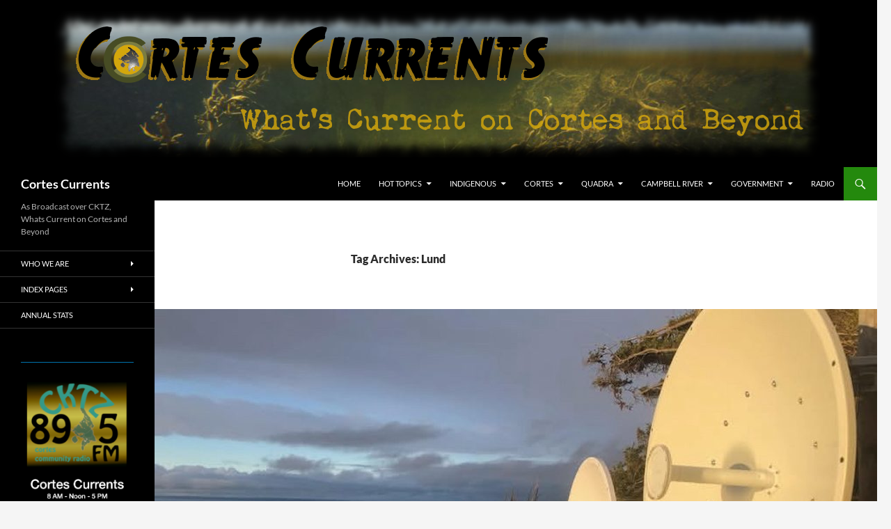

--- FILE ---
content_type: text/html; charset=UTF-8
request_url: https://cortescurrents.ca/tag/lund/
body_size: 18989
content:
<!DOCTYPE html>
<html lang="en-CA">
<head>
	<meta charset="UTF-8">
	<meta name="viewport" content="width=device-width, initial-scale=1.0">
	<title>Lund | Cortes Currents</title>
	<link rel="profile" href="https://gmpg.org/xfn/11">
	<link rel="pingback" href="https://cortescurrents.ca/xmlrpc.php">
	<meta name='robots' content='max-image-preview:large' />
<link rel='dns-prefetch' href='//www.googletagmanager.com' />
<link rel='dns-prefetch' href='//pagead2.googlesyndication.com' />
<link rel="alternate" type="application/rss+xml" title="Cortes Currents &raquo; Feed" href="https://cortescurrents.ca/feed/" />
<link rel="alternate" type="application/rss+xml" title="Cortes Currents &raquo; Comments Feed" href="https://cortescurrents.ca/comments/feed/" />
<link rel="alternate" type="application/rss+xml" title="Cortes Currents &raquo; Lund Tag Feed" href="https://cortescurrents.ca/tag/lund/feed/" />
<style id='wp-img-auto-sizes-contain-inline-css'>
img:is([sizes=auto i],[sizes^="auto," i]){contain-intrinsic-size:3000px 1500px}
/*# sourceURL=wp-img-auto-sizes-contain-inline-css */
</style>
<style id='wp-emoji-styles-inline-css'>

	img.wp-smiley, img.emoji {
		display: inline !important;
		border: none !important;
		box-shadow: none !important;
		height: 1em !important;
		width: 1em !important;
		margin: 0 0.07em !important;
		vertical-align: -0.1em !important;
		background: none !important;
		padding: 0 !important;
	}
/*# sourceURL=wp-emoji-styles-inline-css */
</style>
<style id='wp-block-library-inline-css'>
:root{--wp-block-synced-color:#7a00df;--wp-block-synced-color--rgb:122,0,223;--wp-bound-block-color:var(--wp-block-synced-color);--wp-editor-canvas-background:#ddd;--wp-admin-theme-color:#007cba;--wp-admin-theme-color--rgb:0,124,186;--wp-admin-theme-color-darker-10:#006ba1;--wp-admin-theme-color-darker-10--rgb:0,107,160.5;--wp-admin-theme-color-darker-20:#005a87;--wp-admin-theme-color-darker-20--rgb:0,90,135;--wp-admin-border-width-focus:2px}@media (min-resolution:192dpi){:root{--wp-admin-border-width-focus:1.5px}}.wp-element-button{cursor:pointer}:root .has-very-light-gray-background-color{background-color:#eee}:root .has-very-dark-gray-background-color{background-color:#313131}:root .has-very-light-gray-color{color:#eee}:root .has-very-dark-gray-color{color:#313131}:root .has-vivid-green-cyan-to-vivid-cyan-blue-gradient-background{background:linear-gradient(135deg,#00d084,#0693e3)}:root .has-purple-crush-gradient-background{background:linear-gradient(135deg,#34e2e4,#4721fb 50%,#ab1dfe)}:root .has-hazy-dawn-gradient-background{background:linear-gradient(135deg,#faaca8,#dad0ec)}:root .has-subdued-olive-gradient-background{background:linear-gradient(135deg,#fafae1,#67a671)}:root .has-atomic-cream-gradient-background{background:linear-gradient(135deg,#fdd79a,#004a59)}:root .has-nightshade-gradient-background{background:linear-gradient(135deg,#330968,#31cdcf)}:root .has-midnight-gradient-background{background:linear-gradient(135deg,#020381,#2874fc)}:root{--wp--preset--font-size--normal:16px;--wp--preset--font-size--huge:42px}.has-regular-font-size{font-size:1em}.has-larger-font-size{font-size:2.625em}.has-normal-font-size{font-size:var(--wp--preset--font-size--normal)}.has-huge-font-size{font-size:var(--wp--preset--font-size--huge)}.has-text-align-center{text-align:center}.has-text-align-left{text-align:left}.has-text-align-right{text-align:right}.has-fit-text{white-space:nowrap!important}#end-resizable-editor-section{display:none}.aligncenter{clear:both}.items-justified-left{justify-content:flex-start}.items-justified-center{justify-content:center}.items-justified-right{justify-content:flex-end}.items-justified-space-between{justify-content:space-between}.screen-reader-text{border:0;clip-path:inset(50%);height:1px;margin:-1px;overflow:hidden;padding:0;position:absolute;width:1px;word-wrap:normal!important}.screen-reader-text:focus{background-color:#ddd;clip-path:none;color:#444;display:block;font-size:1em;height:auto;left:5px;line-height:normal;padding:15px 23px 14px;text-decoration:none;top:5px;width:auto;z-index:100000}html :where(.has-border-color){border-style:solid}html :where([style*=border-top-color]){border-top-style:solid}html :where([style*=border-right-color]){border-right-style:solid}html :where([style*=border-bottom-color]){border-bottom-style:solid}html :where([style*=border-left-color]){border-left-style:solid}html :where([style*=border-width]){border-style:solid}html :where([style*=border-top-width]){border-top-style:solid}html :where([style*=border-right-width]){border-right-style:solid}html :where([style*=border-bottom-width]){border-bottom-style:solid}html :where([style*=border-left-width]){border-left-style:solid}html :where(img[class*=wp-image-]){height:auto;max-width:100%}:where(figure){margin:0 0 1em}html :where(.is-position-sticky){--wp-admin--admin-bar--position-offset:var(--wp-admin--admin-bar--height,0px)}@media screen and (max-width:600px){html :where(.is-position-sticky){--wp-admin--admin-bar--position-offset:0px}}

/*# sourceURL=wp-block-library-inline-css */
</style><style id='wp-block-image-inline-css'>
.wp-block-image>a,.wp-block-image>figure>a{display:inline-block}.wp-block-image img{box-sizing:border-box;height:auto;max-width:100%;vertical-align:bottom}@media not (prefers-reduced-motion){.wp-block-image img.hide{visibility:hidden}.wp-block-image img.show{animation:show-content-image .4s}}.wp-block-image[style*=border-radius] img,.wp-block-image[style*=border-radius]>a{border-radius:inherit}.wp-block-image.has-custom-border img{box-sizing:border-box}.wp-block-image.aligncenter{text-align:center}.wp-block-image.alignfull>a,.wp-block-image.alignwide>a{width:100%}.wp-block-image.alignfull img,.wp-block-image.alignwide img{height:auto;width:100%}.wp-block-image .aligncenter,.wp-block-image .alignleft,.wp-block-image .alignright,.wp-block-image.aligncenter,.wp-block-image.alignleft,.wp-block-image.alignright{display:table}.wp-block-image .aligncenter>figcaption,.wp-block-image .alignleft>figcaption,.wp-block-image .alignright>figcaption,.wp-block-image.aligncenter>figcaption,.wp-block-image.alignleft>figcaption,.wp-block-image.alignright>figcaption{caption-side:bottom;display:table-caption}.wp-block-image .alignleft{float:left;margin:.5em 1em .5em 0}.wp-block-image .alignright{float:right;margin:.5em 0 .5em 1em}.wp-block-image .aligncenter{margin-left:auto;margin-right:auto}.wp-block-image :where(figcaption){margin-bottom:1em;margin-top:.5em}.wp-block-image.is-style-circle-mask img{border-radius:9999px}@supports ((-webkit-mask-image:none) or (mask-image:none)) or (-webkit-mask-image:none){.wp-block-image.is-style-circle-mask img{border-radius:0;-webkit-mask-image:url('data:image/svg+xml;utf8,<svg viewBox="0 0 100 100" xmlns="http://www.w3.org/2000/svg"><circle cx="50" cy="50" r="50"/></svg>');mask-image:url('data:image/svg+xml;utf8,<svg viewBox="0 0 100 100" xmlns="http://www.w3.org/2000/svg"><circle cx="50" cy="50" r="50"/></svg>');mask-mode:alpha;-webkit-mask-position:center;mask-position:center;-webkit-mask-repeat:no-repeat;mask-repeat:no-repeat;-webkit-mask-size:contain;mask-size:contain}}:root :where(.wp-block-image.is-style-rounded img,.wp-block-image .is-style-rounded img){border-radius:9999px}.wp-block-image figure{margin:0}.wp-lightbox-container{display:flex;flex-direction:column;position:relative}.wp-lightbox-container img{cursor:zoom-in}.wp-lightbox-container img:hover+button{opacity:1}.wp-lightbox-container button{align-items:center;backdrop-filter:blur(16px) saturate(180%);background-color:#5a5a5a40;border:none;border-radius:4px;cursor:zoom-in;display:flex;height:20px;justify-content:center;opacity:0;padding:0;position:absolute;right:16px;text-align:center;top:16px;width:20px;z-index:100}@media not (prefers-reduced-motion){.wp-lightbox-container button{transition:opacity .2s ease}}.wp-lightbox-container button:focus-visible{outline:3px auto #5a5a5a40;outline:3px auto -webkit-focus-ring-color;outline-offset:3px}.wp-lightbox-container button:hover{cursor:pointer;opacity:1}.wp-lightbox-container button:focus{opacity:1}.wp-lightbox-container button:focus,.wp-lightbox-container button:hover,.wp-lightbox-container button:not(:hover):not(:active):not(.has-background){background-color:#5a5a5a40;border:none}.wp-lightbox-overlay{box-sizing:border-box;cursor:zoom-out;height:100vh;left:0;overflow:hidden;position:fixed;top:0;visibility:hidden;width:100%;z-index:100000}.wp-lightbox-overlay .close-button{align-items:center;cursor:pointer;display:flex;justify-content:center;min-height:40px;min-width:40px;padding:0;position:absolute;right:calc(env(safe-area-inset-right) + 16px);top:calc(env(safe-area-inset-top) + 16px);z-index:5000000}.wp-lightbox-overlay .close-button:focus,.wp-lightbox-overlay .close-button:hover,.wp-lightbox-overlay .close-button:not(:hover):not(:active):not(.has-background){background:none;border:none}.wp-lightbox-overlay .lightbox-image-container{height:var(--wp--lightbox-container-height);left:50%;overflow:hidden;position:absolute;top:50%;transform:translate(-50%,-50%);transform-origin:top left;width:var(--wp--lightbox-container-width);z-index:9999999999}.wp-lightbox-overlay .wp-block-image{align-items:center;box-sizing:border-box;display:flex;height:100%;justify-content:center;margin:0;position:relative;transform-origin:0 0;width:100%;z-index:3000000}.wp-lightbox-overlay .wp-block-image img{height:var(--wp--lightbox-image-height);min-height:var(--wp--lightbox-image-height);min-width:var(--wp--lightbox-image-width);width:var(--wp--lightbox-image-width)}.wp-lightbox-overlay .wp-block-image figcaption{display:none}.wp-lightbox-overlay button{background:none;border:none}.wp-lightbox-overlay .scrim{background-color:#fff;height:100%;opacity:.9;position:absolute;width:100%;z-index:2000000}.wp-lightbox-overlay.active{visibility:visible}@media not (prefers-reduced-motion){.wp-lightbox-overlay.active{animation:turn-on-visibility .25s both}.wp-lightbox-overlay.active img{animation:turn-on-visibility .35s both}.wp-lightbox-overlay.show-closing-animation:not(.active){animation:turn-off-visibility .35s both}.wp-lightbox-overlay.show-closing-animation:not(.active) img{animation:turn-off-visibility .25s both}.wp-lightbox-overlay.zoom.active{animation:none;opacity:1;visibility:visible}.wp-lightbox-overlay.zoom.active .lightbox-image-container{animation:lightbox-zoom-in .4s}.wp-lightbox-overlay.zoom.active .lightbox-image-container img{animation:none}.wp-lightbox-overlay.zoom.active .scrim{animation:turn-on-visibility .4s forwards}.wp-lightbox-overlay.zoom.show-closing-animation:not(.active){animation:none}.wp-lightbox-overlay.zoom.show-closing-animation:not(.active) .lightbox-image-container{animation:lightbox-zoom-out .4s}.wp-lightbox-overlay.zoom.show-closing-animation:not(.active) .lightbox-image-container img{animation:none}.wp-lightbox-overlay.zoom.show-closing-animation:not(.active) .scrim{animation:turn-off-visibility .4s forwards}}@keyframes show-content-image{0%{visibility:hidden}99%{visibility:hidden}to{visibility:visible}}@keyframes turn-on-visibility{0%{opacity:0}to{opacity:1}}@keyframes turn-off-visibility{0%{opacity:1;visibility:visible}99%{opacity:0;visibility:visible}to{opacity:0;visibility:hidden}}@keyframes lightbox-zoom-in{0%{transform:translate(calc((-100vw + var(--wp--lightbox-scrollbar-width))/2 + var(--wp--lightbox-initial-left-position)),calc(-50vh + var(--wp--lightbox-initial-top-position))) scale(var(--wp--lightbox-scale))}to{transform:translate(-50%,-50%) scale(1)}}@keyframes lightbox-zoom-out{0%{transform:translate(-50%,-50%) scale(1);visibility:visible}99%{visibility:visible}to{transform:translate(calc((-100vw + var(--wp--lightbox-scrollbar-width))/2 + var(--wp--lightbox-initial-left-position)),calc(-50vh + var(--wp--lightbox-initial-top-position))) scale(var(--wp--lightbox-scale));visibility:hidden}}
/*# sourceURL=https://cortescurrents.ca/wp-includes/blocks/image/style.min.css */
</style>
<style id='wp-block-image-theme-inline-css'>
:root :where(.wp-block-image figcaption){color:#555;font-size:13px;text-align:center}.is-dark-theme :root :where(.wp-block-image figcaption){color:#ffffffa6}.wp-block-image{margin:0 0 1em}
/*# sourceURL=https://cortescurrents.ca/wp-includes/blocks/image/theme.min.css */
</style>
<style id='wp-block-paragraph-inline-css'>
.is-small-text{font-size:.875em}.is-regular-text{font-size:1em}.is-large-text{font-size:2.25em}.is-larger-text{font-size:3em}.has-drop-cap:not(:focus):first-letter{float:left;font-size:8.4em;font-style:normal;font-weight:100;line-height:.68;margin:.05em .1em 0 0;text-transform:uppercase}body.rtl .has-drop-cap:not(:focus):first-letter{float:none;margin-left:.1em}p.has-drop-cap.has-background{overflow:hidden}:root :where(p.has-background){padding:1.25em 2.375em}:where(p.has-text-color:not(.has-link-color)) a{color:inherit}p.has-text-align-left[style*="writing-mode:vertical-lr"],p.has-text-align-right[style*="writing-mode:vertical-rl"]{rotate:180deg}
/*# sourceURL=https://cortescurrents.ca/wp-includes/blocks/paragraph/style.min.css */
</style>
<style id='global-styles-inline-css'>
:root{--wp--preset--aspect-ratio--square: 1;--wp--preset--aspect-ratio--4-3: 4/3;--wp--preset--aspect-ratio--3-4: 3/4;--wp--preset--aspect-ratio--3-2: 3/2;--wp--preset--aspect-ratio--2-3: 2/3;--wp--preset--aspect-ratio--16-9: 16/9;--wp--preset--aspect-ratio--9-16: 9/16;--wp--preset--color--black: #000;--wp--preset--color--cyan-bluish-gray: #abb8c3;--wp--preset--color--white: #fff;--wp--preset--color--pale-pink: #f78da7;--wp--preset--color--vivid-red: #cf2e2e;--wp--preset--color--luminous-vivid-orange: #ff6900;--wp--preset--color--luminous-vivid-amber: #fcb900;--wp--preset--color--light-green-cyan: #7bdcb5;--wp--preset--color--vivid-green-cyan: #00d084;--wp--preset--color--pale-cyan-blue: #8ed1fc;--wp--preset--color--vivid-cyan-blue: #0693e3;--wp--preset--color--vivid-purple: #9b51e0;--wp--preset--color--green: #24890d;--wp--preset--color--dark-gray: #2b2b2b;--wp--preset--color--medium-gray: #767676;--wp--preset--color--light-gray: #f5f5f5;--wp--preset--gradient--vivid-cyan-blue-to-vivid-purple: linear-gradient(135deg,rgb(6,147,227) 0%,rgb(155,81,224) 100%);--wp--preset--gradient--light-green-cyan-to-vivid-green-cyan: linear-gradient(135deg,rgb(122,220,180) 0%,rgb(0,208,130) 100%);--wp--preset--gradient--luminous-vivid-amber-to-luminous-vivid-orange: linear-gradient(135deg,rgb(252,185,0) 0%,rgb(255,105,0) 100%);--wp--preset--gradient--luminous-vivid-orange-to-vivid-red: linear-gradient(135deg,rgb(255,105,0) 0%,rgb(207,46,46) 100%);--wp--preset--gradient--very-light-gray-to-cyan-bluish-gray: linear-gradient(135deg,rgb(238,238,238) 0%,rgb(169,184,195) 100%);--wp--preset--gradient--cool-to-warm-spectrum: linear-gradient(135deg,rgb(74,234,220) 0%,rgb(151,120,209) 20%,rgb(207,42,186) 40%,rgb(238,44,130) 60%,rgb(251,105,98) 80%,rgb(254,248,76) 100%);--wp--preset--gradient--blush-light-purple: linear-gradient(135deg,rgb(255,206,236) 0%,rgb(152,150,240) 100%);--wp--preset--gradient--blush-bordeaux: linear-gradient(135deg,rgb(254,205,165) 0%,rgb(254,45,45) 50%,rgb(107,0,62) 100%);--wp--preset--gradient--luminous-dusk: linear-gradient(135deg,rgb(255,203,112) 0%,rgb(199,81,192) 50%,rgb(65,88,208) 100%);--wp--preset--gradient--pale-ocean: linear-gradient(135deg,rgb(255,245,203) 0%,rgb(182,227,212) 50%,rgb(51,167,181) 100%);--wp--preset--gradient--electric-grass: linear-gradient(135deg,rgb(202,248,128) 0%,rgb(113,206,126) 100%);--wp--preset--gradient--midnight: linear-gradient(135deg,rgb(2,3,129) 0%,rgb(40,116,252) 100%);--wp--preset--font-size--small: 13px;--wp--preset--font-size--medium: 20px;--wp--preset--font-size--large: 36px;--wp--preset--font-size--x-large: 42px;--wp--preset--spacing--20: 0.44rem;--wp--preset--spacing--30: 0.67rem;--wp--preset--spacing--40: 1rem;--wp--preset--spacing--50: 1.5rem;--wp--preset--spacing--60: 2.25rem;--wp--preset--spacing--70: 3.38rem;--wp--preset--spacing--80: 5.06rem;--wp--preset--shadow--natural: 6px 6px 9px rgba(0, 0, 0, 0.2);--wp--preset--shadow--deep: 12px 12px 50px rgba(0, 0, 0, 0.4);--wp--preset--shadow--sharp: 6px 6px 0px rgba(0, 0, 0, 0.2);--wp--preset--shadow--outlined: 6px 6px 0px -3px rgb(255, 255, 255), 6px 6px rgb(0, 0, 0);--wp--preset--shadow--crisp: 6px 6px 0px rgb(0, 0, 0);}:where(.is-layout-flex){gap: 0.5em;}:where(.is-layout-grid){gap: 0.5em;}body .is-layout-flex{display: flex;}.is-layout-flex{flex-wrap: wrap;align-items: center;}.is-layout-flex > :is(*, div){margin: 0;}body .is-layout-grid{display: grid;}.is-layout-grid > :is(*, div){margin: 0;}:where(.wp-block-columns.is-layout-flex){gap: 2em;}:where(.wp-block-columns.is-layout-grid){gap: 2em;}:where(.wp-block-post-template.is-layout-flex){gap: 1.25em;}:where(.wp-block-post-template.is-layout-grid){gap: 1.25em;}.has-black-color{color: var(--wp--preset--color--black) !important;}.has-cyan-bluish-gray-color{color: var(--wp--preset--color--cyan-bluish-gray) !important;}.has-white-color{color: var(--wp--preset--color--white) !important;}.has-pale-pink-color{color: var(--wp--preset--color--pale-pink) !important;}.has-vivid-red-color{color: var(--wp--preset--color--vivid-red) !important;}.has-luminous-vivid-orange-color{color: var(--wp--preset--color--luminous-vivid-orange) !important;}.has-luminous-vivid-amber-color{color: var(--wp--preset--color--luminous-vivid-amber) !important;}.has-light-green-cyan-color{color: var(--wp--preset--color--light-green-cyan) !important;}.has-vivid-green-cyan-color{color: var(--wp--preset--color--vivid-green-cyan) !important;}.has-pale-cyan-blue-color{color: var(--wp--preset--color--pale-cyan-blue) !important;}.has-vivid-cyan-blue-color{color: var(--wp--preset--color--vivid-cyan-blue) !important;}.has-vivid-purple-color{color: var(--wp--preset--color--vivid-purple) !important;}.has-black-background-color{background-color: var(--wp--preset--color--black) !important;}.has-cyan-bluish-gray-background-color{background-color: var(--wp--preset--color--cyan-bluish-gray) !important;}.has-white-background-color{background-color: var(--wp--preset--color--white) !important;}.has-pale-pink-background-color{background-color: var(--wp--preset--color--pale-pink) !important;}.has-vivid-red-background-color{background-color: var(--wp--preset--color--vivid-red) !important;}.has-luminous-vivid-orange-background-color{background-color: var(--wp--preset--color--luminous-vivid-orange) !important;}.has-luminous-vivid-amber-background-color{background-color: var(--wp--preset--color--luminous-vivid-amber) !important;}.has-light-green-cyan-background-color{background-color: var(--wp--preset--color--light-green-cyan) !important;}.has-vivid-green-cyan-background-color{background-color: var(--wp--preset--color--vivid-green-cyan) !important;}.has-pale-cyan-blue-background-color{background-color: var(--wp--preset--color--pale-cyan-blue) !important;}.has-vivid-cyan-blue-background-color{background-color: var(--wp--preset--color--vivid-cyan-blue) !important;}.has-vivid-purple-background-color{background-color: var(--wp--preset--color--vivid-purple) !important;}.has-black-border-color{border-color: var(--wp--preset--color--black) !important;}.has-cyan-bluish-gray-border-color{border-color: var(--wp--preset--color--cyan-bluish-gray) !important;}.has-white-border-color{border-color: var(--wp--preset--color--white) !important;}.has-pale-pink-border-color{border-color: var(--wp--preset--color--pale-pink) !important;}.has-vivid-red-border-color{border-color: var(--wp--preset--color--vivid-red) !important;}.has-luminous-vivid-orange-border-color{border-color: var(--wp--preset--color--luminous-vivid-orange) !important;}.has-luminous-vivid-amber-border-color{border-color: var(--wp--preset--color--luminous-vivid-amber) !important;}.has-light-green-cyan-border-color{border-color: var(--wp--preset--color--light-green-cyan) !important;}.has-vivid-green-cyan-border-color{border-color: var(--wp--preset--color--vivid-green-cyan) !important;}.has-pale-cyan-blue-border-color{border-color: var(--wp--preset--color--pale-cyan-blue) !important;}.has-vivid-cyan-blue-border-color{border-color: var(--wp--preset--color--vivid-cyan-blue) !important;}.has-vivid-purple-border-color{border-color: var(--wp--preset--color--vivid-purple) !important;}.has-vivid-cyan-blue-to-vivid-purple-gradient-background{background: var(--wp--preset--gradient--vivid-cyan-blue-to-vivid-purple) !important;}.has-light-green-cyan-to-vivid-green-cyan-gradient-background{background: var(--wp--preset--gradient--light-green-cyan-to-vivid-green-cyan) !important;}.has-luminous-vivid-amber-to-luminous-vivid-orange-gradient-background{background: var(--wp--preset--gradient--luminous-vivid-amber-to-luminous-vivid-orange) !important;}.has-luminous-vivid-orange-to-vivid-red-gradient-background{background: var(--wp--preset--gradient--luminous-vivid-orange-to-vivid-red) !important;}.has-very-light-gray-to-cyan-bluish-gray-gradient-background{background: var(--wp--preset--gradient--very-light-gray-to-cyan-bluish-gray) !important;}.has-cool-to-warm-spectrum-gradient-background{background: var(--wp--preset--gradient--cool-to-warm-spectrum) !important;}.has-blush-light-purple-gradient-background{background: var(--wp--preset--gradient--blush-light-purple) !important;}.has-blush-bordeaux-gradient-background{background: var(--wp--preset--gradient--blush-bordeaux) !important;}.has-luminous-dusk-gradient-background{background: var(--wp--preset--gradient--luminous-dusk) !important;}.has-pale-ocean-gradient-background{background: var(--wp--preset--gradient--pale-ocean) !important;}.has-electric-grass-gradient-background{background: var(--wp--preset--gradient--electric-grass) !important;}.has-midnight-gradient-background{background: var(--wp--preset--gradient--midnight) !important;}.has-small-font-size{font-size: var(--wp--preset--font-size--small) !important;}.has-medium-font-size{font-size: var(--wp--preset--font-size--medium) !important;}.has-large-font-size{font-size: var(--wp--preset--font-size--large) !important;}.has-x-large-font-size{font-size: var(--wp--preset--font-size--x-large) !important;}
/*# sourceURL=global-styles-inline-css */
</style>

<style id='classic-theme-styles-inline-css'>
/*! This file is auto-generated */
.wp-block-button__link{color:#fff;background-color:#32373c;border-radius:9999px;box-shadow:none;text-decoration:none;padding:calc(.667em + 2px) calc(1.333em + 2px);font-size:1.125em}.wp-block-file__button{background:#32373c;color:#fff;text-decoration:none}
/*# sourceURL=/wp-includes/css/classic-themes.min.css */
</style>
<link rel='stylesheet' id='extendify-utility-styles-css' href='https://cortescurrents.ca/wp-content/plugins/extendify/public/build/utility-minimum.css?ver=03a00cdeb5f9741f0ab9ee6c4821e83f' media='all' />
<link rel='stylesheet' id='twentyfourteen-lato-css' href='https://cortescurrents.ca/wp-content/themes/twentyfourteen/fonts/font-lato.css?ver=20230328' media='all' />
<link rel='stylesheet' id='genericons-css' href='https://cortescurrents.ca/wp-content/themes/twentyfourteen/genericons/genericons.css?ver=20251101' media='all' />
<link rel='stylesheet' id='twentyfourteen-style-css' href='https://cortescurrents.ca/wp-content/themes/twentyfourteen/style.css?ver=20251202' media='all' />
<link rel='stylesheet' id='twentyfourteen-block-style-css' href='https://cortescurrents.ca/wp-content/themes/twentyfourteen/css/blocks.css?ver=20250715' media='all' />
<script src="https://cortescurrents.ca/wp-includes/js/jquery/jquery.min.js?ver=3.7.1" id="jquery-core-js"></script>
<script src="https://cortescurrents.ca/wp-includes/js/jquery/jquery-migrate.min.js?ver=3.4.1" id="jquery-migrate-js"></script>
<script src="https://cortescurrents.ca/wp-content/themes/twentyfourteen/js/functions.js?ver=20250729" id="twentyfourteen-script-js" defer data-wp-strategy="defer"></script>

<!-- Google tag (gtag.js) snippet added by Site Kit -->
<!-- Google Analytics snippet added by Site Kit -->
<script src="https://www.googletagmanager.com/gtag/js?id=GT-W6KC5C2" id="google_gtagjs-js" async></script>
<script id="google_gtagjs-js-after">
window.dataLayer = window.dataLayer || [];function gtag(){dataLayer.push(arguments);}
gtag("set","linker",{"domains":["cortescurrents.ca"]});
gtag("js", new Date());
gtag("set", "developer_id.dZTNiMT", true);
gtag("config", "GT-W6KC5C2");
//# sourceURL=google_gtagjs-js-after
</script>
<link rel="https://api.w.org/" href="https://cortescurrents.ca/wp-json/" /><link rel="alternate" title="JSON" type="application/json" href="https://cortescurrents.ca/wp-json/wp/v2/tags/13605" /><link rel="EditURI" type="application/rsd+xml" title="RSD" href="https://cortescurrents.ca/xmlrpc.php?rsd" />
<meta name="generator" content="Site Kit by Google 1.171.0" />
<!-- Google AdSense meta tags added by Site Kit -->
<meta name="google-adsense-platform-account" content="ca-host-pub-2644536267352236">
<meta name="google-adsense-platform-domain" content="sitekit.withgoogle.com">
<!-- End Google AdSense meta tags added by Site Kit -->

<!-- Google AdSense snippet added by Site Kit -->
<script async src="https://pagead2.googlesyndication.com/pagead/js/adsbygoogle.js?client=ca-pub-1036690884079328&amp;host=ca-host-pub-2644536267352236" crossorigin="anonymous"></script>

<!-- End Google AdSense snippet added by Site Kit -->
		<style id="wp-custom-css">
			/* Styles for any block with the class 'fix-my-caption' */
.fix-my-caption figcaption.wp-element-caption {
    color: #000000 !important;
    position: relative !important;
    left: auto !important;
    bottom: auto !important;
    background-color: #ffffff;
    padding: 10px;
    margin-top: 0;
}		</style>
		</head>

<body class="archive tag tag-lund tag-13605 wp-embed-responsive wp-theme-twentyfourteen metaslider-plugin group-blog header-image list-view full-width">
<a class="screen-reader-text skip-link" href="#content">
	Skip to content</a>
<div id="page" class="hfeed site">
			<div id="site-header">
		<a href="https://cortescurrents.ca/" rel="home" >
			<img src="https://cortescurrents.ca/wp-content/uploads/2025/02/CC_Banner_with_logo.png" width="1260" height="240" alt="Cortes Currents" srcset="https://cortescurrents.ca/wp-content/uploads/2025/02/CC_Banner_with_logo.png 1260w, https://cortescurrents.ca/wp-content/uploads/2025/02/CC_Banner_with_logo-300x57.png 300w, https://cortescurrents.ca/wp-content/uploads/2025/02/CC_Banner_with_logo-800x152.png 800w, https://cortescurrents.ca/wp-content/uploads/2025/02/CC_Banner_with_logo-768x146.png 768w" sizes="(max-width: 1260px) 100vw, 1260px" decoding="async" fetchpriority="high" />		</a>
	</div>
	
	<header id="masthead" class="site-header">
		<div class="header-main">
							<h1 class="site-title"><a href="https://cortescurrents.ca/" rel="home" >Cortes Currents</a></h1>
			
			<div class="search-toggle">
				<a href="#search-container" class="screen-reader-text" aria-expanded="false" aria-controls="search-container">
					Search				</a>
			</div>

			<nav id="primary-navigation" class="site-navigation primary-navigation">
				<button class="menu-toggle">Primary Menu</button>
				<div class="menu-alpha-menu-container"><ul id="primary-menu" class="nav-menu"><li id="menu-item-100365" class="menu-item menu-item-type-custom menu-item-object-custom menu-item-home menu-item-100365"><a href="https://cortescurrents.ca/">Home</a></li>
<li id="menu-item-100369" class="menu-item menu-item-type-post_type menu-item-object-page menu-item-has-children menu-item-100369"><a href="https://cortescurrents.ca/hot-topics/">Hot Topics</a>
<ul class="sub-menu">
	<li id="menu-item-125391" class="menu-item menu-item-type-custom menu-item-object-custom menu-item-125391"><a href="https://cortescurrents.ca/tag/bc-ferries/">BC Ferries</a></li>
	<li id="menu-item-131849" class="menu-item menu-item-type-custom menu-item-object-custom menu-item-131849"><a href="https://cortescurrents.ca/tag/climate-action-network/">Climate Action Network</a></li>
	<li id="menu-item-132153" class="menu-item menu-item-type-custom menu-item-object-custom menu-item-132153"><a href="https://cortescurrents.ca/topics/news/lifestyle/cost-of-climate-change/">Cost of Climate Change</a></li>
	<li id="menu-item-132170" class="menu-item menu-item-type-custom menu-item-object-custom menu-item-132170"><a href="https://cortescurrents.ca/topics/news/sustainability/environment/">Environment</a></li>
	<li id="menu-item-125393" class="menu-item menu-item-type-taxonomy menu-item-object-category menu-item-125393"><a href="https://cortescurrents.ca/topics/news/sustainability/forests/">Forests</a></li>
	<li id="menu-item-119591" class="menu-item menu-item-type-custom menu-item-object-custom menu-item-119591"><a href="https://cortescurrents.ca/tag/folk-u/">Folk U</a></li>
	<li id="menu-item-102986" class="menu-item menu-item-type-custom menu-item-object-custom menu-item-102986"><a href="https://cortescurrents.ca/author/ray-grigg/">Quadra Project</a></li>
	<li id="menu-item-100316" class="menu-item menu-item-type-taxonomy menu-item-object-category menu-item-100316"><a href="https://cortescurrents.ca/topics/news/sustainability/fisheries/">Rivers &amp; Oceans</a></li>
</ul>
</li>
<li id="menu-item-100225" class="menu-item menu-item-type-taxonomy menu-item-object-category menu-item-has-children menu-item-100225"><a href="https://cortescurrents.ca/topics/news/lifestyle/first-nations/">Indigenous</a>
<ul class="sub-menu">
	<li id="menu-item-92499" class="menu-item menu-item-type-custom menu-item-object-custom menu-item-92499"><a href="https://cortescurrents.ca/tag/homalco-nation/">Homalco</a></li>
	<li id="menu-item-92500" class="menu-item menu-item-type-custom menu-item-object-custom menu-item-92500"><a href="https://cortescurrents.ca/tag/klahoose-first-nation/">Klahoose</a></li>
	<li id="menu-item-103202" class="menu-item menu-item-type-custom menu-item-object-custom menu-item-103202"><a href="https://cortescurrents.ca/tag/komoks-nation/">K&#8217;omoks</a></li>
	<li id="menu-item-92501" class="menu-item menu-item-type-custom menu-item-object-custom menu-item-92501"><a href="https://cortescurrents.ca/tag/tlaamin/">Tla&#8217;amin</a></li>
	<li id="menu-item-92502" class="menu-item menu-item-type-custom menu-item-object-custom menu-item-92502"><a href="https://cortescurrents.ca/tag/we-wai-kai-nation/">We Wai Kai</a></li>
	<li id="menu-item-92503" class="menu-item menu-item-type-custom menu-item-object-custom menu-item-92503"><a href="https://cortescurrents.ca/tag/wei-wai-kum-nation/">Wei Wai Kum</a></li>
	<li id="menu-item-92506" class="menu-item menu-item-type-custom menu-item-object-custom menu-item-92506"><a href="https://cortescurrents.ca/topics/news/lifestyle/first-nations/first-nations-history/">Indigenous History</a></li>
</ul>
</li>
<li id="menu-item-83886" class="menu-item menu-item-type-custom menu-item-object-custom menu-item-has-children menu-item-83886"><a href="https://cortescurrents.ca/tag/cortes-island/">Cortes</a>
<ul class="sub-menu">
	<li id="menu-item-136763" class="menu-item menu-item-type-custom menu-item-object-custom menu-item-136763"><a href="https://cortescurrents.ca/tag/area-b-director-reports/">Area  B Director&#8217;s reports</a></li>
	<li id="menu-item-102674" class="menu-item menu-item-type-custom menu-item-object-custom menu-item-102674"><a href="https://cortescurrents.ca/tag/cortes-arts/">Cortes &#8211; Arts</a></li>
	<li id="menu-item-132117" class="menu-item menu-item-type-custom menu-item-object-custom menu-item-132117"><a href="https://cortescurrents.ca/tag/cortes-island-foundation/">Cortes Foundation</a></li>
	<li id="menu-item-132118" class="menu-item menu-item-type-custom menu-item-object-custom menu-item-132118"><a href="https://cortescurrents.ca/tag/cortes-island-food-bank/">Cortes Food Bank</a></li>
	<li id="menu-item-125390" class="menu-item menu-item-type-custom menu-item-object-custom menu-item-125390"><a href="https://cortescurrents.ca/tag/cortes-island-housing/">Cortes Island Housing</a></li>
	<li id="menu-item-102662" class="menu-item menu-item-type-custom menu-item-object-custom menu-item-102662"><a href="https://cortescurrents.ca/tag/cortes-island-tourism/">Cortes Island Tourism</a></li>
	<li id="menu-item-132108" class="menu-item menu-item-type-custom menu-item-object-custom menu-item-132108"><a href="https://cortescurrents.ca/tag/cceda/">CCEDA</a></li>
	<li id="menu-item-104815" class="menu-item menu-item-type-custom menu-item-object-custom menu-item-104815"><a href="https://cortescurrents.ca/tag/foci/">FOCI</a></li>
	<li id="menu-item-102661" class="menu-item menu-item-type-custom menu-item-object-custom menu-item-102661"><a href="https://cortescurrents.ca/tag/forestry-on-cortes/">Forestry on Cortes</a></li>
	<li id="menu-item-121645" class="menu-item menu-item-type-custom menu-item-object-custom menu-item-121645"><a href="https://cortescurrents.ca/tag/salmon-on-cortes/">Salmon on Cortes</a></li>
	<li id="menu-item-92505" class="menu-item menu-item-type-custom menu-item-object-custom menu-item-92505"><a href="https://cortescurrents.ca/tag/cortes-island-history/">Cortes History</a></li>
</ul>
</li>
<li id="menu-item-83887" class="menu-item menu-item-type-custom menu-item-object-custom menu-item-has-children menu-item-83887"><a href="https://cortescurrents.ca/tag/quadra-island/">Quadra</a>
<ul class="sub-menu">
	<li id="menu-item-132308" class="menu-item menu-item-type-custom menu-item-object-custom menu-item-132308"><a href="https://cortescurrents.ca/tag/area-c-director-reports/">Area C’s Director Report</a></li>
	<li id="menu-item-132177" class="menu-item menu-item-type-custom menu-item-object-custom menu-item-132177"><a href="https://cortescurrents.ca/tag/quadra-island-aquaculture/">Quadra Aquaculture</a></li>
	<li id="menu-item-125394" class="menu-item menu-item-type-custom menu-item-object-custom menu-item-125394"><a href="https://cortescurrents.ca/tag/quadra-ican/">Quadra ICAN</a></li>
	<li id="menu-item-132172" class="menu-item menu-item-type-custom menu-item-object-custom menu-item-132172"><a href="https://cortescurrents.ca/tag/food-security-on-quadra/">Food Security on Quadra</a></li>
	<li id="menu-item-132178" class="menu-item menu-item-type-custom menu-item-object-custom menu-item-132178"><a href="https://cortescurrents.ca/tag/quadra-farmers-market/">Quadra Farmers Market</a></li>
	<li id="menu-item-102669" class="menu-item menu-item-type-custom menu-item-object-custom menu-item-102669"><a href="https://cortescurrents.ca/tag/forestry-on-quadra/">Quadra Forestry</a></li>
	<li id="menu-item-132124" class="menu-item menu-item-type-custom menu-item-object-custom menu-item-132124"><a href="https://cortescurrents.ca/tag/quadra-island-foundation/">Quadra Foundation</a></li>
	<li id="menu-item-132109" class="menu-item menu-item-type-custom menu-item-object-custom menu-item-132109"><a href="https://cortescurrents.ca/tag/quadra-island-housing/">Quadra Island Housing</a></li>
	<li id="menu-item-132110" class="menu-item menu-item-type-custom menu-item-object-custom menu-item-132110"><a href="https://cortescurrents.ca/tag/sierra-quadra/">Sierra Quadra</a></li>
	<li id="menu-item-92510" class="menu-item menu-item-type-custom menu-item-object-custom menu-item-92510"><a href="https://cortescurrents.ca/tag/history-quadra/">Quadra History</a></li>
</ul>
</li>
<li id="menu-item-102157" class="menu-item menu-item-type-custom menu-item-object-custom menu-item-has-children menu-item-102157"><a href="https://cortescurrents.ca/tag/campbell-river/">Campbell River</a>
<ul class="sub-menu">
	<li id="menu-item-102437" class="menu-item menu-item-type-custom menu-item-object-custom menu-item-102437"><a href="https://cortescurrents.ca/tag/city-of-campbell-river/">City of Campbell River</a></li>
</ul>
</li>
<li id="menu-item-100214" class="menu-item menu-item-type-taxonomy menu-item-object-category menu-item-has-children menu-item-100214"><a href="https://cortescurrents.ca/topics/news/lifestyle/local-politics/">Government</a>
<ul class="sub-menu">
	<li id="menu-item-100216" class="menu-item menu-item-type-custom menu-item-object-custom menu-item-100216"><a href="https://cortescurrents.ca/tag/gov-of-canada/">Gov of Canada</a></li>
	<li id="menu-item-92721" class="menu-item menu-item-type-custom menu-item-object-custom menu-item-92721"><a href="https://cortescurrents.ca/tag/north-island-riding/">North Island Riding</a></li>
	<li id="menu-item-130650" class="menu-item menu-item-type-custom menu-item-object-custom menu-item-130650"><a href="https://cortescurrents.ca/tag/anna-kindy/">Anna Kindy</a></li>
	<li id="menu-item-92720" class="menu-item menu-item-type-custom menu-item-object-custom menu-item-92720"><a href="https://cortescurrents.ca/tag/north-island-powell-river/">North Island-Powell River</a></li>
	<li id="menu-item-100215" class="menu-item menu-item-type-custom menu-item-object-custom menu-item-100215"><a href="https://cortescurrents.ca/tag/bc-government/">Gov of BC</a></li>
	<li id="menu-item-92523" class="menu-item menu-item-type-custom menu-item-object-custom menu-item-92523"><a href="https://cortescurrents.ca/tag/srd-board/">SRD Board</a></li>
	<li id="menu-item-109031" class="menu-item menu-item-type-custom menu-item-object-custom menu-item-109031"><a href="https://cortescurrents.ca/tag/director-area-b/">Director Area B</a></li>
	<li id="menu-item-109030" class="menu-item menu-item-type-custom menu-item-object-custom menu-item-109030"><a href="https://cortescurrents.ca/tag/director-area-c/">Director Area C</a></li>
</ul>
</li>
<li id="menu-item-78448" class="menu-item menu-item-type-custom menu-item-object-custom menu-item-78448"><a href="https://cortescurrents.ca/tag/radio/">Radio</a></li>
</ul></div>			</nav>
		</div>

		<div id="search-container" class="search-box-wrapper hide">
			<div class="search-box">
				<form role="search" method="get" class="search-form" action="https://cortescurrents.ca/">
				<label>
					<span class="screen-reader-text">Search for:</span>
					<input type="search" class="search-field" placeholder="Search &hellip;" value="" name="s" />
				</label>
				<input type="submit" class="search-submit" value="Search" />
			</form>			</div>
		</div>
	</header><!-- #masthead -->

	<div id="main" class="site-main">

	<section id="primary" class="content-area">
		<div id="content" class="site-content" role="main">

			
			<header class="archive-header">
				<h1 class="archive-title">
				Tag Archives: Lund				</h1>

							</header><!-- .archive-header -->

				
<article id="post-135431" class="post-135431 post type-post status-publish format-standard has-post-thumbnail hentry category-communications tag-cat-cameron tag-cortes-bay tag-cortes-island tag-covid-19-2 tag-egmont tag-fibre-optic-cable tag-gorge-harbour tag-internet tag-lund tag-mascon-by-telus tag-oliver-linsley tag-powell-river tag-radio tag-raincoast-networks tag-savary-island tag-starlink tag-twincomm tag-whaletown">
	
	<a class="post-thumbnail" href="https://cortescurrents.ca/a-new-internet-provider-for-cortes-raincoast-networks/" aria-hidden="true">
			<img width="1038" height="576" src="https://cortescurrents.ca/wp-content/uploads/2025/10/image6-1038x576.jpeg" class="attachment-twentyfourteen-full-width size-twentyfourteen-full-width wp-post-image" alt="" decoding="async" srcset="https://cortescurrents.ca/wp-content/uploads/2025/10/image6-1038x576.jpeg 1038w, https://cortescurrents.ca/wp-content/uploads/2025/10/image6-672x372.jpeg 672w" sizes="(max-width: 1038px) 100vw, 1038px" />	</a>

			
	<header class="entry-header">
				<div class="entry-meta">
			<span class="cat-links"><a href="https://cortescurrents.ca/topics/news/technology/communications/" rel="category tag">Communications</a></span>
		</div>
			<h1 class="entry-title"><a href="https://cortescurrents.ca/a-new-internet-provider-for-cortes-raincoast-networks/" rel="bookmark">A New Internet Provider for Cortes: Raincoast Networks</a></h1>
		<div class="entry-meta">
			<span class="entry-date"><a href="https://cortescurrents.ca/a-new-internet-provider-for-cortes-raincoast-networks/" rel="bookmark"><time class="entry-date" datetime="2025-10-01T11:20:29-07:00">October 1, 2025</time></a></span> <span class="byline"><span class="author vcard"><a class="url fn n" href="https://cortescurrents.ca/author/pxzo0w/" rel="author">Roy Hales</a></span></span>		</div><!-- .entry-meta -->
	</header><!-- .entry-header -->

		<div class="entry-content">
		<div class="wp-block-image">
<figure class="alignleft size-full"><img decoding="async" width="80" height="80" src="https://cortescurrents.ca/wp-content/uploads/2025/09/unnamed.png" alt="" class="wp-image-135309"/></figure>
</div>


<p>As of September 30th, 2025, <a href="https://www.raincoastnetworks.com/">Raincoast Networks</a> serves the 347 remaining customers in what was once the Twincomm service area on Cortes Island. <a href="https://mascon.ca/">Mascon by Telus</a> <a href="https://cortescurrents.ca/coming-this-spring-cortesians-choose-their-internet-provider/">acquired Twincomm in 2022</a>.&nbsp;</p>



<p>“I come from Savary Island. <a href="https://www.raincoastnetworks.com/who-we-are/">We provide internet to</a> those who have decided to live off grid and in remote communities and cannot be served well by other telecom providers, majors and things from space, explained <a href="https://www.raincoastnetworks.com/our-internet-team/"><strong>Oliver Linsley</strong></a>, owner of Raincoast Networks.</p>



<p>“We&#8217;ve been doing this for eight years and we service areas from Howe Sound all the way to Cortes. It has been a wonderful adventure, mainly because I get to meet some fantastic people in places I didn&#8217;t even know existed. We&#8217;ve helped communities up and down the coast, and that&#8217;s where we got our pride from. It&#8217;s not from a paycheck (laughs), I can tell you that, but it definitely is from the fact that I can go to someone&#8217;s house and they have baked cookies for me. They&#8217;re just super happy that we came in a boat and we&#8217;ve driven across a whole bunch of crazy oceans and we&#8217;re at their house and we&#8217;re going to fix it.”</p>



 <a href="https://cortescurrents.ca/a-new-internet-provider-for-cortes-raincoast-networks/#more-135431" class="more-link">Continue reading <span class="screen-reader-text">A New Internet Provider for Cortes: Raincoast Networks</span> <span class="meta-nav">&rarr;</span></a>	</div><!-- .entry-content -->
	
	<footer class="entry-meta"><span class="tag-links"><a href="https://cortescurrents.ca/tag/cat-cameron/" rel="tag">Cat Cameron</a><a href="https://cortescurrents.ca/tag/cortes-bay/" rel="tag">Cortes Bay</a><a href="https://cortescurrents.ca/tag/cortes-island/" rel="tag">Cortes Island</a><a href="https://cortescurrents.ca/tag/covid-19-2/" rel="tag">COVID 19</a><a href="https://cortescurrents.ca/tag/egmont/" rel="tag">Egmont</a><a href="https://cortescurrents.ca/tag/fibre-optic-cable/" rel="tag">fibre optic cable</a><a href="https://cortescurrents.ca/tag/gorge-harbour/" rel="tag">Gorge Harbour</a><a href="https://cortescurrents.ca/tag/internet/" rel="tag">Internet</a><a href="https://cortescurrents.ca/tag/lund/" rel="tag">Lund</a><a href="https://cortescurrents.ca/tag/mascon-by-telus/" rel="tag">Mascon by TELUS</a><a href="https://cortescurrents.ca/tag/oliver-linsley/" rel="tag">Oliver Linsley</a><a href="https://cortescurrents.ca/tag/powell-river/" rel="tag">Powell River</a><a href="https://cortescurrents.ca/tag/radio/" rel="tag">Radio</a><a href="https://cortescurrents.ca/tag/raincoast-networks/" rel="tag">Raincoast Networks</a><a href="https://cortescurrents.ca/tag/savary-island/" rel="tag">Savary Island</a><a href="https://cortescurrents.ca/tag/starlink/" rel="tag">Starlink</a><a href="https://cortescurrents.ca/tag/twincomm/" rel="tag">Twincomm</a><a href="https://cortescurrents.ca/tag/whaletown/" rel="tag">Whaletown</a></span></footer></article><!-- #post-135431 -->

<article id="post-126758" class="post-126758 post type-post status-publish format-standard has-post-thumbnail hentry category-energy tag-bc-hydro tag-bc-hydros-debt tag-bcs-solar-potential tag-cortes-island tag-cortes-island-grid tag-drilled-wells tag-gov-of-canada tag-granite-bay tag-grid tag-hernando-island tag-ian-king tag-kate-maddigan tag-king-solar-contracting tag-lund tag-manda-aufochs-gillespie tag-mike-moore tag-mill-bay tag-off-grid-solar tag-outback-power tag-port-mcneill tag-power-outages tag-quadra-island tag-radio tag-rooftop-solar tag-sadhu-johnston tag-solar-energy tag-solar-in-bc tag-twin-islands">
	
	<a class="post-thumbnail" href="https://cortescurrents.ca/the-expanding-local-market-for-solar-power/" aria-hidden="true">
			<img width="1038" height="576" src="https://cortescurrents.ca/wp-content/uploads/2024/05/IMG_9673-1038x576.jpeg" class="attachment-twentyfourteen-full-width size-twentyfourteen-full-width wp-post-image" alt="" decoding="async" loading="lazy" srcset="https://cortescurrents.ca/wp-content/uploads/2024/05/IMG_9673-1038x576.jpeg 1038w, https://cortescurrents.ca/wp-content/uploads/2024/05/IMG_9673-672x372.jpeg 672w" sizes="auto, (max-width: 1038px) 100vw, 1038px" />	</a>

			
	<header class="entry-header">
				<div class="entry-meta">
			<span class="cat-links"><a href="https://cortescurrents.ca/topics/news/technology/energy/" rel="category tag">Energy</a></span>
		</div>
			<h1 class="entry-title"><a href="https://cortescurrents.ca/the-expanding-local-market-for-solar-power/" rel="bookmark">The Expanding Local Market For Solar Power</a></h1>
		<div class="entry-meta">
			<span class="entry-date"><a href="https://cortescurrents.ca/the-expanding-local-market-for-solar-power/" rel="bookmark"><time class="entry-date" datetime="2024-05-27T06:10:39-07:00">May 27, 2024</time></a></span> <span class="byline"><span class="author vcard"><a class="url fn n" href="https://cortescurrents.ca/author/pxzo0w/" rel="author">Roy Hales</a></span></span>		</div><!-- .entry-meta -->
	</header><!-- .entry-header -->

		<div class="entry-content">
		<div class="wp-block-image is-style-default">
<figure class="alignleft size-full"><img loading="lazy" decoding="async" width="80" height="81" src="https://cortescurrents.ca/wp-content/uploads/2024/05/Screen-Shot-2023-09-01-at-8.31.30-AM-e1715189725640.png" alt="" class="wp-image-126223"/></figure>
</div>


<p>A Cortes Island based solar company has been installing more systems that tie into the grid.&nbsp;</p>



<p>There is a lot of <a href="https://cortescurrents.ca/tag/bcs-solar-potential/" data-type="link" data-id="https://cortescurrents.ca/tag/bcs-solar-potential/">potential for solar energy production in British Columbia</a>. It has been largely untouched because of the province’s reliance on hydro-power and natural gas. <a href="https://www.bchydro.com/content/dam/BCHydro/customer-portal/documents/corporate/regulatory-planning-documents/regulatory-matters/Net-Metering-Service-Rate-Presentation-20231201.pdf">As of October 2023</a>, BC Hydro had 8,500 net metering customers with a combined solar capacity of 71 MW. This was only a fraction of <a href="https://renewablesassociation.ca/news-release-new-2023-data-shows-11-2-growth-for-wind-solar-energy-storage/">the 4,609.5 MW of solar capacity</a> tied to Canada’s grid that year.&nbsp;</p>



 <a href="https://cortescurrents.ca/the-expanding-local-market-for-solar-power/#more-126758" class="more-link">Continue reading <span class="screen-reader-text">The Expanding Local Market For Solar Power</span> <span class="meta-nav">&rarr;</span></a>	</div><!-- .entry-content -->
	
	<footer class="entry-meta"><span class="tag-links"><a href="https://cortescurrents.ca/tag/bc-hydro/" rel="tag">BC Hydro</a><a href="https://cortescurrents.ca/tag/bc-hydros-debt/" rel="tag">BC Hydro's debt</a><a href="https://cortescurrents.ca/tag/bcs-solar-potential/" rel="tag">BC's solar potential</a><a href="https://cortescurrents.ca/tag/cortes-island/" rel="tag">Cortes Island</a><a href="https://cortescurrents.ca/tag/cortes-island-grid/" rel="tag">Cortes Island grid</a><a href="https://cortescurrents.ca/tag/drilled-wells/" rel="tag">Drilled wells</a><a href="https://cortescurrents.ca/tag/gov-of-canada/" rel="tag">Gov of Canada</a><a href="https://cortescurrents.ca/tag/granite-bay/" rel="tag">Granite Bay</a><a href="https://cortescurrents.ca/tag/grid/" rel="tag">grid</a><a href="https://cortescurrents.ca/tag/hernando-island/" rel="tag">Hernando Island</a><a href="https://cortescurrents.ca/tag/ian-king/" rel="tag">Ian King</a><a href="https://cortescurrents.ca/tag/kate-maddigan/" rel="tag">Kate Maddigan</a><a href="https://cortescurrents.ca/tag/king-solar-contracting/" rel="tag">King SOlar Contracting</a><a href="https://cortescurrents.ca/tag/lund/" rel="tag">Lund</a><a href="https://cortescurrents.ca/tag/manda-aufochs-gillespie/" rel="tag">Manda Aufochs Gillespie</a><a href="https://cortescurrents.ca/tag/mike-moore/" rel="tag">Mike Moore</a><a href="https://cortescurrents.ca/tag/mill-bay/" rel="tag">Mill Bay</a><a href="https://cortescurrents.ca/tag/off-grid-solar/" rel="tag">off-grid solar</a><a href="https://cortescurrents.ca/tag/outback-power/" rel="tag">Outback Power</a><a href="https://cortescurrents.ca/tag/port-mcneill/" rel="tag">Port McNeill</a><a href="https://cortescurrents.ca/tag/power-outages/" rel="tag">Power outages</a><a href="https://cortescurrents.ca/tag/quadra-island/" rel="tag">Quadra Island</a><a href="https://cortescurrents.ca/tag/radio/" rel="tag">Radio</a><a href="https://cortescurrents.ca/tag/rooftop-solar/" rel="tag">rooftop solar</a><a href="https://cortescurrents.ca/tag/sadhu-johnston/" rel="tag">Sadhu Johnston</a><a href="https://cortescurrents.ca/tag/solar-energy/" rel="tag">Solar energy</a><a href="https://cortescurrents.ca/tag/solar-in-bc/" rel="tag">Solar in BC</a><a href="https://cortescurrents.ca/tag/twin-islands/" rel="tag">Twin Islands</a></span></footer></article><!-- #post-126758 -->

<article id="post-124476" class="post-124476 post type-post status-publish format-standard has-post-thumbnail hentry category-first-nations-history tag-ace-harry tag-catalyst-paper tag-catalyst-powell-river tag-colin-osmond tag-cortes-island tag-david-eby tag-dillon-johnson tag-elsie-paul tag-gilbert-malcom-sproat tag-bc-government tag-gov-of-canada tag-harwood-island tag-homalco-history tag-homalco-nation tag-israel-powell tag-komoks-first-nation tag-klahoose-first-nation tag-klahoose-history tag-lund tag-okeover-inlet tag-paukeanum-reserve-3 tag-powell-river tag-powell-river-company tag-powell-river-energy tag-powell-river-history tag-qathet-regional-district tag-qathet-museum-and-archives tag-robert-paterson-rithet tag-smallpox-epidemic tag-sockeye-salmon tag-stephen-harper tag-theodosia-river tag-tiskat-mill tag-tiskat-sockeye-run tag-tisosem tag-tlaamin tag-tlaamin-history">
	
	<a class="post-thumbnail" href="https://cortescurrents.ca/tlaamin-nation-set-to-reclaim-village-of-tisk%ca%b7at-151-years-after-it-was-taken-its-like-a-long-lost-relative/" aria-hidden="true">
			<img width="1038" height="576" src="https://cortescurrents.ca/wp-content/uploads/2024/02/4dfe357772fa4b50abfcfb838c9172f500c871d2d576281bb0297b6a75b5df8d-1038x576.jpg" class="attachment-twentyfourteen-full-width size-twentyfourteen-full-width wp-post-image" alt="" decoding="async" loading="lazy" srcset="https://cortescurrents.ca/wp-content/uploads/2024/02/4dfe357772fa4b50abfcfb838c9172f500c871d2d576281bb0297b6a75b5df8d-1038x576.jpg 1038w, https://cortescurrents.ca/wp-content/uploads/2024/02/4dfe357772fa4b50abfcfb838c9172f500c871d2d576281bb0297b6a75b5df8d-672x372.jpg 672w" sizes="auto, (max-width: 1038px) 100vw, 1038px" />	</a>

			
	<header class="entry-header">
				<div class="entry-meta">
			<span class="cat-links"><a href="https://cortescurrents.ca/topics/news/lifestyle/first-nations/first-nations-history/" rel="category tag">Indigenous Nations History</a></span>
		</div>
			<h1 class="entry-title"><a href="https://cortescurrents.ca/tlaamin-nation-set-to-reclaim-village-of-tisk%ca%b7at-151-years-after-it-was-taken-its-like-a-long-lost-relative/" rel="bookmark">Tla’amin Nation set to reclaim village of tiskʷat 151 years after it was taken: ‘It’s like a long lost relative’</a></h1>
		<div class="entry-meta">
			<span class="entry-date"><a href="https://cortescurrents.ca/tlaamin-nation-set-to-reclaim-village-of-tisk%ca%b7at-151-years-after-it-was-taken-its-like-a-long-lost-relative/" rel="bookmark"><time class="entry-date" datetime="2024-02-11T05:19:26-08:00">February 11, 2024</time></a></span> <span class="byline"><span class="author vcard"><a class="url fn n" href="https://cortescurrents.ca/author/abby-francis/" rel="author">Abby Francis</a></span></span>		</div><!-- .entry-meta -->
	</header><!-- .entry-header -->

		<div class="entry-content">
		<div class="wp-block-image is-style-default">
<figure class="alignleft size-full"><img loading="lazy" decoding="async" width="80" height="80" src="https://cortescurrents.ca/wp-content/uploads/2024/02/291967708_442089737928547_9132292061020081083_n.png" alt="" class="wp-image-124481"/></figure>
</div>


<p><a href="https://indiginews.com/">Indiginews</a>, Local Journalism Initiative Reporter</p>



<p>For the Tla’amin Nation, the loss of their village site tiskʷat has been like “a missing limb” for the community, according to Dillon Johnson.</p>



<p>Their home and salmon fishing site was stolen and sold by “British Columbia” 151 years ago at a time when the community’s population was decimated by disease.</p>



<p>For the next seven generations, Tla’amin people were separated from tiskʷat. People were moved onto reserves, salmon runs were all but wiped out by construction of a new dam, and a paper mill began operating on the site.</p>



 <a href="https://cortescurrents.ca/tlaamin-nation-set-to-reclaim-village-of-tisk%ca%b7at-151-years-after-it-was-taken-its-like-a-long-lost-relative/#more-124476" class="more-link">Continue reading <span class="screen-reader-text">Tla’amin Nation set to reclaim village of tiskʷat 151 years after it was taken: ‘It’s like a long lost relative’</span> <span class="meta-nav">&rarr;</span></a>	</div><!-- .entry-content -->
	
	<footer class="entry-meta"><span class="tag-links"><a href="https://cortescurrents.ca/tag/ace-harry/" rel="tag">Ace Harry</a><a href="https://cortescurrents.ca/tag/catalyst-paper/" rel="tag">Catalyst Paper</a><a href="https://cortescurrents.ca/tag/catalyst-powell-river/" rel="tag">Catalyst Powell River</a><a href="https://cortescurrents.ca/tag/colin-osmond/" rel="tag">Colin Osmond</a><a href="https://cortescurrents.ca/tag/cortes-island/" rel="tag">Cortes Island</a><a href="https://cortescurrents.ca/tag/david-eby/" rel="tag">David Eby</a><a href="https://cortescurrents.ca/tag/dillon-johnson/" rel="tag">Dillon Johnson</a><a href="https://cortescurrents.ca/tag/elsie-paul/" rel="tag">Elsie Paul</a><a href="https://cortescurrents.ca/tag/gilbert-malcom-sproat/" rel="tag">Gilbert Malcom Sproat</a><a href="https://cortescurrents.ca/tag/bc-government/" rel="tag">Gov of BC</a><a href="https://cortescurrents.ca/tag/gov-of-canada/" rel="tag">Gov of Canada</a><a href="https://cortescurrents.ca/tag/harwood-island/" rel="tag">Harwood Island</a><a href="https://cortescurrents.ca/tag/homalco-history/" rel="tag">Homalco history</a><a href="https://cortescurrents.ca/tag/homalco-nation/" rel="tag">Homalco Nation</a><a href="https://cortescurrents.ca/tag/israel-powell/" rel="tag">Israel Powell</a><a href="https://cortescurrents.ca/tag/komoks-first-nation/" rel="tag">K’ómoks First Nation</a><a href="https://cortescurrents.ca/tag/klahoose-first-nation/" rel="tag">Klahoose First Nation</a><a href="https://cortescurrents.ca/tag/klahoose-history/" rel="tag">Klahoose History</a><a href="https://cortescurrents.ca/tag/lund/" rel="tag">Lund</a><a href="https://cortescurrents.ca/tag/okeover-inlet/" rel="tag">Okeover Inlet</a><a href="https://cortescurrents.ca/tag/paukeanum-reserve-3/" rel="tag">Paukeanum Reserve #3</a><a href="https://cortescurrents.ca/tag/powell-river/" rel="tag">Powell River</a><a href="https://cortescurrents.ca/tag/powell-river-company/" rel="tag">powell River Company</a><a href="https://cortescurrents.ca/tag/powell-river-energy/" rel="tag">Powell River Energy</a><a href="https://cortescurrents.ca/tag/powell-river-history/" rel="tag">Powell River History</a><a href="https://cortescurrents.ca/tag/qathet-regional-district/" rel="tag">qathet</a><a href="https://cortescurrents.ca/tag/qathet-museum-and-archives/" rel="tag">qathet Museum and Archives</a><a href="https://cortescurrents.ca/tag/robert-paterson-rithet/" rel="tag">Robert Paterson Rithet</a><a href="https://cortescurrents.ca/tag/smallpox-epidemic/" rel="tag">Smallpox Epidemic</a><a href="https://cortescurrents.ca/tag/sockeye-salmon/" rel="tag">Sockeye Salmon</a><a href="https://cortescurrents.ca/tag/stephen-harper/" rel="tag">Stephen Harper</a><a href="https://cortescurrents.ca/tag/theodosia-river/" rel="tag">Theodosia River</a><a href="https://cortescurrents.ca/tag/tisk%ca%b7at-mill/" rel="tag">tiskʷat Mill</a><a href="https://cortescurrents.ca/tag/tisk%ca%b7at-sockeye-run/" rel="tag">tiskʷat Sockeye run</a><a href="https://cortescurrents.ca/tag/tisosem/" rel="tag">Tišosem</a><a href="https://cortescurrents.ca/tag/tlaamin/" rel="tag">Tla'amin First Nation</a><a href="https://cortescurrents.ca/tag/tlaamin-history/" rel="tag">Tla&#039;amin history</a></span></footer></article><!-- #post-124476 -->

<article id="post-123249" class="post-123249 post type-post status-publish format-standard has-post-thumbnail hentry category-communications tag-citywest tag-citywest-on-cortes tag-connected-coast tag-cortes-island tag-cortes-power-outages tag-fibre-optic-cable tag-lund tag-mansons-landing tag-mascon-by-telus tag-power-outages tag-quadra-island tag-radio tag-sean-coyote tag-squirrel-cove tag-srd tag-texada-island tag-twincomm tag-victoria-smith tag-xplornet">
	
	<a class="post-thumbnail" href="https://cortescurrents.ca/citywest-finally-delivers-some-cortes-island-homes-already-receiving-service/" aria-hidden="true">
			<img width="1038" height="576" src="https://cortescurrents.ca/wp-content/uploads/2024/01/2565902356_15db554101_o-1038x576.jpg" class="attachment-twentyfourteen-full-width size-twentyfourteen-full-width wp-post-image" alt="" decoding="async" loading="lazy" srcset="https://cortescurrents.ca/wp-content/uploads/2024/01/2565902356_15db554101_o-1038x576.jpg 1038w, https://cortescurrents.ca/wp-content/uploads/2024/01/2565902356_15db554101_o-672x372.jpg 672w" sizes="auto, (max-width: 1038px) 100vw, 1038px" />	</a>

			
	<header class="entry-header">
				<div class="entry-meta">
			<span class="cat-links"><a href="https://cortescurrents.ca/topics/news/technology/communications/" rel="category tag">Communications</a></span>
		</div>
			<h1 class="entry-title"><a href="https://cortescurrents.ca/citywest-finally-delivers-some-cortes-island-homes-already-receiving-service/" rel="bookmark">CityWest finally delivers: some Cortes Island homes already receiving service </a></h1>
		<div class="entry-meta">
			<span class="entry-date"><a href="https://cortescurrents.ca/citywest-finally-delivers-some-cortes-island-homes-already-receiving-service/" rel="bookmark"><time class="entry-date" datetime="2024-01-05T05:51:57-08:00">January 5, 2024</time></a></span> <span class="byline"><span class="author vcard"><a class="url fn n" href="https://cortescurrents.ca/author/pxzo0w/" rel="author">Roy Hales</a></span></span>		</div><!-- .entry-meta -->
	</header><!-- .entry-header -->

		<div class="entry-content">
		<div class="wp-block-image is-style-default">
<figure class="alignleft size-full"><img loading="lazy" decoding="async" width="80" height="80" src="https://cortescurrents.ca/wp-content/uploads/2023/12/unnamed.png" alt="" class="wp-image-122883"/></figure>
</div>


<p>CityWest&nbsp;<a href="https://www.citywest.ca/cortes">finally delivered on its promise</a>&nbsp;to bring high speed&nbsp;fibre-optic internet to Cortes Island.&nbsp;</p>



<p>It has been&nbsp;<a href="https://cortescurrents.ca/cortes-island-is-a-proposed-recipient-improved-high-speed-internet/">five years since Victoria Smith</a>, then the&nbsp; Strathcona Regional District’s Special Projects and Sustainability Manager, confirmed that&nbsp;Cortes Island was a proposed recipient for the Connected Coast Project.</p>



 <a href="https://cortescurrents.ca/citywest-finally-delivers-some-cortes-island-homes-already-receiving-service/#more-123249" class="more-link">Continue reading <span class="screen-reader-text">CityWest finally delivers: some Cortes Island homes already receiving service </span> <span class="meta-nav">&rarr;</span></a>	</div><!-- .entry-content -->
	
	<footer class="entry-meta"><span class="tag-links"><a href="https://cortescurrents.ca/tag/citywest/" rel="tag">CityWest</a><a href="https://cortescurrents.ca/tag/citywest-on-cortes/" rel="tag">CityWest on Cortes</a><a href="https://cortescurrents.ca/tag/connected-coast/" rel="tag">Connected Coast</a><a href="https://cortescurrents.ca/tag/cortes-island/" rel="tag">Cortes Island</a><a href="https://cortescurrents.ca/tag/cortes-power-outages/" rel="tag">Cortes Power outages</a><a href="https://cortescurrents.ca/tag/fibre-optic-cable/" rel="tag">fibre optic cable</a><a href="https://cortescurrents.ca/tag/lund/" rel="tag">Lund</a><a href="https://cortescurrents.ca/tag/mansons-landing/" rel="tag">Mansons Landing</a><a href="https://cortescurrents.ca/tag/mascon-by-telus/" rel="tag">Mascon by TELUS</a><a href="https://cortescurrents.ca/tag/power-outages/" rel="tag">Power outages</a><a href="https://cortescurrents.ca/tag/quadra-island/" rel="tag">Quadra Island</a><a href="https://cortescurrents.ca/tag/radio/" rel="tag">Radio</a><a href="https://cortescurrents.ca/tag/sean-coyote/" rel="tag">Sean Coyote</a><a href="https://cortescurrents.ca/tag/squirrel-cove/" rel="tag">Squirrel Cove</a><a href="https://cortescurrents.ca/tag/srd/" rel="tag">SRD</a><a href="https://cortescurrents.ca/tag/texada-island/" rel="tag">Texada Island</a><a href="https://cortescurrents.ca/tag/twincomm/" rel="tag">Twincomm</a><a href="https://cortescurrents.ca/tag/victoria-smith/" rel="tag">Victoria Smith</a><a href="https://cortescurrents.ca/tag/xplornet/" rel="tag">Xplornet</a></span></footer></article><!-- #post-123249 -->

<article id="post-123234" class="post-123234 post type-post status-publish format-standard has-post-thumbnail hentry category-transportation tag-bc-transit tag-bc-transit-powell-river tag-city-of-powell-river tag-coastal-rides tag-comox-valley tag-cortes-transportation tag-bc-government tag-handydart tag-lund tag-powell-river tag-powell-river-vancouver-transit tag-powell-river-taxi tag-qathet-regional-district tag-quadra-island-transportation tag-saltery-bay tag-sunshine-coast-connector tag-sunshine-coast-shuttle tag-taxis tag-tlaamin tag-zunga-bus">
	
	<a class="post-thumbnail" href="https://cortescurrents.ca/qathets-get-around-gang-what-works-what-doesnt/" aria-hidden="true">
			<img width="1038" height="576" src="https://cortescurrents.ca/wp-content/uploads/2024/01/qathet-1038x576.png" class="attachment-twentyfourteen-full-width size-twentyfourteen-full-width wp-post-image" alt="The back of a van with the words Sunshine Coast Shuttle written on it" decoding="async" loading="lazy" srcset="https://cortescurrents.ca/wp-content/uploads/2024/01/qathet-1038x576.png 1038w, https://cortescurrents.ca/wp-content/uploads/2024/01/qathet-672x372.png 672w" sizes="auto, (max-width: 1038px) 100vw, 1038px" />	</a>

			
	<header class="entry-header">
				<div class="entry-meta">
			<span class="cat-links"><a href="https://cortescurrents.ca/topics/news/technology/transportation/" rel="category tag">Transportation</a></span>
		</div>
			<h1 class="entry-title"><a href="https://cortescurrents.ca/qathets-get-around-gang-what-works-what-doesnt/" rel="bookmark">qathet&#8217;s get-around gang: what works, what doesn&#8217;t</a></h1>
		<div class="entry-meta">
			<span class="entry-date"><a href="https://cortescurrents.ca/qathets-get-around-gang-what-works-what-doesnt/" rel="bookmark"><time class="entry-date" datetime="2024-01-04T01:36:00-08:00">January 4, 2024</time></a></span> <span class="byline"><span class="author vcard"><a class="url fn n" href="https://cortescurrents.ca/author/pieta-woolley/" rel="author">Pieta Woolley</a></span></span>		</div><!-- .entry-meta -->
	</header><!-- .entry-header -->

		<div class="entry-content">
		
<p><em>Editor&#8217;s Note: While <a href="https://cortescurrents.ca/tag/cortes-transportation/" data-type="link" data-id="https://cortescurrents.ca/tag/cortes-transportation/">Cortes</a> and <a href="https://cortescurrents.ca/tag/quadra-island-transportation/" data-type="link" data-id="https://cortescurrents.ca/tag/quadra-island-transportation/">Quadra Islands discuss alternate forms of transportation</a>, it is of interest to see what another community in our broadcast area is doing. </em></p>


<div class="wp-block-image is-style-default">
<figure class="alignleft size-full"><img loading="lazy" decoding="async" width="120" height="46" src="https://cortescurrents.ca/wp-content/uploads/2024/01/0.jpg" alt="" class="wp-image-123235"/></figure>
</div>


<p><a href="https://prliving.ca/"><em>Originally published on qathet Living</em></a></p>



<p><strong>BC Transit Powell River</strong></p>



<p>Public service funded by fares, the Province of BC, the City, qathet Regional District, and Tla’amin Nation. Administered by BC Transit.&nbsp;</p>



<p><em><strong>Advantage:</strong></em>&nbsp;Cheap and consistent. You can go from Saltery Bay to Lund and everywhere in between for $2.25, and to Texada for $8, including the ferry fare. Kids 12 and under travel free. The HandiDART system, also $2.25 a ride, offers door to door service for people with mobility challenges.&nbsp;</p>



 <a href="https://cortescurrents.ca/qathets-get-around-gang-what-works-what-doesnt/#more-123234" class="more-link">Continue reading <span class="screen-reader-text">qathet&#8217;s get-around gang: what works, what doesn&#8217;t</span> <span class="meta-nav">&rarr;</span></a>	</div><!-- .entry-content -->
	
	<footer class="entry-meta"><span class="tag-links"><a href="https://cortescurrents.ca/tag/bc-transit/" rel="tag">BC Transit</a><a href="https://cortescurrents.ca/tag/bc-transit-powell-river/" rel="tag">BC Transit Powell River</a><a href="https://cortescurrents.ca/tag/city-of-powell-river/" rel="tag">City of Powell River</a><a href="https://cortescurrents.ca/tag/coastal-rides/" rel="tag">Coastal Rides</a><a href="https://cortescurrents.ca/tag/comox-valley/" rel="tag">Comox Valley</a><a href="https://cortescurrents.ca/tag/cortes-transportation/" rel="tag">Cortes Transportation</a><a href="https://cortescurrents.ca/tag/bc-government/" rel="tag">Gov of BC</a><a href="https://cortescurrents.ca/tag/handydart/" rel="tag">HandyDART</a><a href="https://cortescurrents.ca/tag/lund/" rel="tag">Lund</a><a href="https://cortescurrents.ca/tag/powell-river/" rel="tag">Powell River</a><a href="https://cortescurrents.ca/tag/powell-river-vancouver-transit/" rel="tag">POwell River - Vancouver Transit</a><a href="https://cortescurrents.ca/tag/powell-river-taxi/" rel="tag">Powell River Taxi</a><a href="https://cortescurrents.ca/tag/qathet-regional-district/" rel="tag">qathet</a><a href="https://cortescurrents.ca/tag/quadra-island-transportation/" rel="tag">Quadra Island Transportation</a><a href="https://cortescurrents.ca/tag/saltery-bay/" rel="tag">Saltery Bay</a><a href="https://cortescurrents.ca/tag/sunshine-coast-connector/" rel="tag">Sunshine Coast Connector</a><a href="https://cortescurrents.ca/tag/sunshine-coast-shuttle/" rel="tag">Sunshine Coast Shuttle</a><a href="https://cortescurrents.ca/tag/taxis/" rel="tag">Taxis</a><a href="https://cortescurrents.ca/tag/tlaamin/" rel="tag">Tla'amin First Nation</a><a href="https://cortescurrents.ca/tag/zunga-bus/" rel="tag">Zunga Bus</a></span></footer></article><!-- #post-123234 -->
		<nav class="navigation paging-navigation">
		<h1 class="screen-reader-text">
			Posts navigation		</h1>
		<div class="pagination loop-pagination">
			<span aria-current="page" class="page-numbers current">1</span>
<a class="page-numbers" href="https://cortescurrents.ca/tag/lund/page/2/">2</a>
<span class="page-numbers dots">&hellip;</span>
<a class="page-numbers" href="https://cortescurrents.ca/tag/lund/page/8/">8</a>
<a class="next page-numbers" href="https://cortescurrents.ca/tag/lund/page/2/">Next &rarr;</a>		</div><!-- .pagination -->
	</nav><!-- .navigation -->
					</div><!-- #content -->
	</section><!-- #primary -->

<div id="secondary">
		<h2 class="site-description">As Broadcast over CKTZ, Whats Current on Cortes and Beyond</h2>
	
		<nav class="navigation site-navigation secondary-navigation">
		<div class="menu-currents-container"><ul id="menu-currents" class="menu"><li id="menu-item-129621" class="menu-item menu-item-type-post_type menu-item-object-page menu-item-has-children menu-item-129621"><a href="https://cortescurrents.ca/who-we-are/">Who we are</a>
<ul class="sub-menu">
	<li id="menu-item-129625" class="menu-item menu-item-type-post_type menu-item-object-page menu-item-129625"><a href="https://cortescurrents.ca/authors/">Authors</a></li>
	<li id="menu-item-129623" class="menu-item menu-item-type-post_type menu-item-object-page menu-item-129623"><a href="https://cortescurrents.ca/guest-post/">Guest Post</a></li>
	<li id="menu-item-129624" class="menu-item menu-item-type-post_type menu-item-object-page menu-item-129624"><a href="https://cortescurrents.ca/editorial-policy/">Editorial Policy</a></li>
	<li id="menu-item-129629" class="menu-item menu-item-type-post_type menu-item-object-page menu-item-129629"><a href="https://cortescurrents.ca/our-mission/">Our Mission</a></li>
</ul>
</li>
<li id="menu-item-129726" class="menu-item menu-item-type-post_type menu-item-object-page menu-item-has-children menu-item-129726"><a href="https://cortescurrents.ca/index-pages/">Index Pages</a>
<ul class="sub-menu">
	<li id="menu-item-129622" class="menu-item menu-item-type-post_type menu-item-object-page menu-item-129622"><a href="https://cortescurrents.ca/topical-a-c/">Topical A-C</a></li>
	<li id="menu-item-129628" class="menu-item menu-item-type-post_type menu-item-object-page menu-item-129628"><a href="https://cortescurrents.ca/topica-d-g/">Topical D-F</a></li>
	<li id="menu-item-129627" class="menu-item menu-item-type-post_type menu-item-object-page menu-item-129627"><a href="https://cortescurrents.ca/topical-h-p/">Topical H-P</a></li>
	<li id="menu-item-129626" class="menu-item menu-item-type-post_type menu-item-object-page menu-item-129626"><a href="https://cortescurrents.ca/topical-q-z/">Topical Q-Z</a></li>
	<li id="menu-item-129727" class="menu-item menu-item-type-post_type menu-item-object-page menu-item-129727"><a href="https://cortescurrents.ca/geographic/">Geographic</a></li>
</ul>
</li>
<li id="menu-item-132514" class="menu-item menu-item-type-taxonomy menu-item-object-category menu-item-132514"><a href="https://cortescurrents.ca/topics/annual-stats/">Annual Stats</a></li>
</ul></div>	</nav>
	
		<div id="primary-sidebar" class="primary-sidebar widget-area" role="complementary">
		<aside id="block-2" class="widget widget_block widget_text">
<p></p>
</aside><aside id="block-3" class="widget widget_block widget_media_image">
<figure class="wp-block-image size-full is-resized"><img loading="lazy" decoding="async" width="726" height="1086" src="https://cortescurrents.ca/wp-content/uploads/2024/09/Widget-1.png" alt="" class="wp-image-129571" style="width:300px" srcset="https://cortescurrents.ca/wp-content/uploads/2024/09/Widget-1.png 726w, https://cortescurrents.ca/wp-content/uploads/2024/09/Widget-1-201x300.png 201w, https://cortescurrents.ca/wp-content/uploads/2024/09/Widget-1-401x600.png 401w" sizes="auto, (max-width: 726px) 100vw, 726px" /></figure>
</aside><aside id="archives-3" class="widget widget_archive"><h1 class="widget-title">Archived Posts</h1>		<label class="screen-reader-text" for="archives-dropdown-3">Archived Posts</label>
		<select id="archives-dropdown-3" name="archive-dropdown">
			
			<option value="">Select Month</option>
				<option value='https://cortescurrents.ca/2026/01/'> January 2026 &nbsp;(32)</option>
	<option value='https://cortescurrents.ca/2025/12/'> December 2025 &nbsp;(37)</option>
	<option value='https://cortescurrents.ca/2025/11/'> November 2025 &nbsp;(41)</option>
	<option value='https://cortescurrents.ca/2025/10/'> October 2025 &nbsp;(21)</option>
	<option value='https://cortescurrents.ca/2025/09/'> September 2025 &nbsp;(27)</option>
	<option value='https://cortescurrents.ca/2025/08/'> August 2025 &nbsp;(31)</option>
	<option value='https://cortescurrents.ca/2025/07/'> July 2025 &nbsp;(22)</option>
	<option value='https://cortescurrents.ca/2025/06/'> June 2025 &nbsp;(19)</option>
	<option value='https://cortescurrents.ca/2025/05/'> May 2025 &nbsp;(21)</option>
	<option value='https://cortescurrents.ca/2025/04/'> April 2025 &nbsp;(67)</option>
	<option value='https://cortescurrents.ca/2025/03/'> March 2025 &nbsp;(59)</option>
	<option value='https://cortescurrents.ca/2025/02/'> February 2025 &nbsp;(35)</option>
	<option value='https://cortescurrents.ca/2025/01/'> January 2025 &nbsp;(46)</option>
	<option value='https://cortescurrents.ca/2024/12/'> December 2024 &nbsp;(41)</option>
	<option value='https://cortescurrents.ca/2024/11/'> November 2024 &nbsp;(45)</option>
	<option value='https://cortescurrents.ca/2024/10/'> October 2024 &nbsp;(45)</option>
	<option value='https://cortescurrents.ca/2024/09/'> September 2024 &nbsp;(40)</option>
	<option value='https://cortescurrents.ca/2024/08/'> August 2024 &nbsp;(36)</option>
	<option value='https://cortescurrents.ca/2024/07/'> July 2024 &nbsp;(41)</option>
	<option value='https://cortescurrents.ca/2024/06/'> June 2024 &nbsp;(47)</option>
	<option value='https://cortescurrents.ca/2024/05/'> May 2024 &nbsp;(33)</option>
	<option value='https://cortescurrents.ca/2024/04/'> April 2024 &nbsp;(29)</option>
	<option value='https://cortescurrents.ca/2024/03/'> March 2024 &nbsp;(41)</option>
	<option value='https://cortescurrents.ca/2024/02/'> February 2024 &nbsp;(36)</option>
	<option value='https://cortescurrents.ca/2024/01/'> January 2024 &nbsp;(54)</option>
	<option value='https://cortescurrents.ca/2023/12/'> December 2023 &nbsp;(37)</option>
	<option value='https://cortescurrents.ca/2023/11/'> November 2023 &nbsp;(48)</option>
	<option value='https://cortescurrents.ca/2023/10/'> October 2023 &nbsp;(39)</option>
	<option value='https://cortescurrents.ca/2023/09/'> September 2023 &nbsp;(46)</option>
	<option value='https://cortescurrents.ca/2023/08/'> August 2023 &nbsp;(55)</option>
	<option value='https://cortescurrents.ca/2023/07/'> July 2023 &nbsp;(48)</option>
	<option value='https://cortescurrents.ca/2023/06/'> June 2023 &nbsp;(57)</option>
	<option value='https://cortescurrents.ca/2023/05/'> May 2023 &nbsp;(77)</option>
	<option value='https://cortescurrents.ca/2023/04/'> April 2023 &nbsp;(51)</option>
	<option value='https://cortescurrents.ca/2023/03/'> March 2023 &nbsp;(69)</option>
	<option value='https://cortescurrents.ca/2023/02/'> February 2023 &nbsp;(62)</option>
	<option value='https://cortescurrents.ca/2023/01/'> January 2023 &nbsp;(66)</option>
	<option value='https://cortescurrents.ca/2022/12/'> December 2022 &nbsp;(75)</option>
	<option value='https://cortescurrents.ca/2022/11/'> November 2022 &nbsp;(75)</option>
	<option value='https://cortescurrents.ca/2022/10/'> October 2022 &nbsp;(64)</option>
	<option value='https://cortescurrents.ca/2022/09/'> September 2022 &nbsp;(63)</option>
	<option value='https://cortescurrents.ca/2022/08/'> August 2022 &nbsp;(60)</option>
	<option value='https://cortescurrents.ca/2022/07/'> July 2022 &nbsp;(69)</option>
	<option value='https://cortescurrents.ca/2022/06/'> June 2022 &nbsp;(67)</option>
	<option value='https://cortescurrents.ca/2022/05/'> May 2022 &nbsp;(83)</option>
	<option value='https://cortescurrents.ca/2022/04/'> April 2022 &nbsp;(71)</option>
	<option value='https://cortescurrents.ca/2022/03/'> March 2022 &nbsp;(90)</option>
	<option value='https://cortescurrents.ca/2022/02/'> February 2022 &nbsp;(107)</option>
	<option value='https://cortescurrents.ca/2022/01/'> January 2022 &nbsp;(78)</option>
	<option value='https://cortescurrents.ca/2021/12/'> December 2021 &nbsp;(68)</option>
	<option value='https://cortescurrents.ca/2021/11/'> November 2021 &nbsp;(69)</option>
	<option value='https://cortescurrents.ca/2021/10/'> October 2021 &nbsp;(73)</option>
	<option value='https://cortescurrents.ca/2021/09/'> September 2021 &nbsp;(73)</option>
	<option value='https://cortescurrents.ca/2021/08/'> August 2021 &nbsp;(58)</option>
	<option value='https://cortescurrents.ca/2021/07/'> July 2021 &nbsp;(55)</option>
	<option value='https://cortescurrents.ca/2021/06/'> June 2021 &nbsp;(41)</option>
	<option value='https://cortescurrents.ca/2021/05/'> May 2021 &nbsp;(54)</option>
	<option value='https://cortescurrents.ca/2021/04/'> April 2021 &nbsp;(51)</option>
	<option value='https://cortescurrents.ca/2021/03/'> March 2021 &nbsp;(57)</option>
	<option value='https://cortescurrents.ca/2021/02/'> February 2021 &nbsp;(61)</option>
	<option value='https://cortescurrents.ca/2021/01/'> January 2021 &nbsp;(58)</option>
	<option value='https://cortescurrents.ca/2020/12/'> December 2020 &nbsp;(72)</option>
	<option value='https://cortescurrents.ca/2020/11/'> November 2020 &nbsp;(77)</option>
	<option value='https://cortescurrents.ca/2020/10/'> October 2020 &nbsp;(97)</option>
	<option value='https://cortescurrents.ca/2020/09/'> September 2020 &nbsp;(76)</option>
	<option value='https://cortescurrents.ca/2020/08/'> August 2020 &nbsp;(69)</option>
	<option value='https://cortescurrents.ca/2020/07/'> July 2020 &nbsp;(54)</option>
	<option value='https://cortescurrents.ca/2020/06/'> June 2020 &nbsp;(70)</option>
	<option value='https://cortescurrents.ca/2020/05/'> May 2020 &nbsp;(71)</option>
	<option value='https://cortescurrents.ca/2020/04/'> April 2020 &nbsp;(53)</option>
	<option value='https://cortescurrents.ca/2020/03/'> March 2020 &nbsp;(40)</option>
	<option value='https://cortescurrents.ca/2020/02/'> February 2020 &nbsp;(29)</option>
	<option value='https://cortescurrents.ca/2020/01/'> January 2020 &nbsp;(11)</option>
	<option value='https://cortescurrents.ca/2019/12/'> December 2019 &nbsp;(9)</option>
	<option value='https://cortescurrents.ca/2019/11/'> November 2019 &nbsp;(28)</option>
	<option value='https://cortescurrents.ca/2019/10/'> October 2019 &nbsp;(22)</option>
	<option value='https://cortescurrents.ca/2019/09/'> September 2019 &nbsp;(14)</option>
	<option value='https://cortescurrents.ca/2019/08/'> August 2019 &nbsp;(15)</option>
	<option value='https://cortescurrents.ca/2019/07/'> July 2019 &nbsp;(9)</option>
	<option value='https://cortescurrents.ca/2019/06/'> June 2019 &nbsp;(14)</option>
	<option value='https://cortescurrents.ca/2019/05/'> May 2019 &nbsp;(19)</option>
	<option value='https://cortescurrents.ca/2019/04/'> April 2019 &nbsp;(10)</option>
	<option value='https://cortescurrents.ca/2019/03/'> March 2019 &nbsp;(19)</option>
	<option value='https://cortescurrents.ca/2019/02/'> February 2019 &nbsp;(6)</option>
	<option value='https://cortescurrents.ca/2019/01/'> January 2019 &nbsp;(3)</option>
	<option value='https://cortescurrents.ca/2018/12/'> December 2018 &nbsp;(3)</option>
	<option value='https://cortescurrents.ca/2018/11/'> November 2018 &nbsp;(2)</option>
	<option value='https://cortescurrents.ca/2018/10/'> October 2018 &nbsp;(4)</option>
	<option value='https://cortescurrents.ca/2018/09/'> September 2018 &nbsp;(1)</option>
	<option value='https://cortescurrents.ca/2018/08/'> August 2018 &nbsp;(4)</option>
	<option value='https://cortescurrents.ca/2018/07/'> July 2018 &nbsp;(12)</option>
	<option value='https://cortescurrents.ca/2018/06/'> June 2018 &nbsp;(9)</option>
	<option value='https://cortescurrents.ca/2018/05/'> May 2018 &nbsp;(8)</option>
	<option value='https://cortescurrents.ca/2018/04/'> April 2018 &nbsp;(1)</option>
	<option value='https://cortescurrents.ca/2018/03/'> March 2018 &nbsp;(3)</option>
	<option value='https://cortescurrents.ca/2018/02/'> February 2018 &nbsp;(3)</option>
	<option value='https://cortescurrents.ca/2018/01/'> January 2018 &nbsp;(4)</option>
	<option value='https://cortescurrents.ca/2017/12/'> December 2017 &nbsp;(3)</option>
	<option value='https://cortescurrents.ca/2017/11/'> November 2017 &nbsp;(4)</option>
	<option value='https://cortescurrents.ca/2017/10/'> October 2017 &nbsp;(8)</option>
	<option value='https://cortescurrents.ca/2017/09/'> September 2017 &nbsp;(5)</option>
	<option value='https://cortescurrents.ca/2017/08/'> August 2017 &nbsp;(3)</option>
	<option value='https://cortescurrents.ca/2017/07/'> July 2017 &nbsp;(6)</option>
	<option value='https://cortescurrents.ca/2017/06/'> June 2017 &nbsp;(5)</option>
	<option value='https://cortescurrents.ca/2017/05/'> May 2017 &nbsp;(15)</option>
	<option value='https://cortescurrents.ca/2017/04/'> April 2017 &nbsp;(13)</option>
	<option value='https://cortescurrents.ca/2017/03/'> March 2017 &nbsp;(7)</option>
	<option value='https://cortescurrents.ca/2017/01/'> January 2017 &nbsp;(3)</option>
	<option value='https://cortescurrents.ca/2016/12/'> December 2016 &nbsp;(7)</option>
	<option value='https://cortescurrents.ca/2016/11/'> November 2016 &nbsp;(10)</option>
	<option value='https://cortescurrents.ca/2016/10/'> October 2016 &nbsp;(6)</option>
	<option value='https://cortescurrents.ca/2016/09/'> September 2016 &nbsp;(7)</option>
	<option value='https://cortescurrents.ca/2016/08/'> August 2016 &nbsp;(6)</option>
	<option value='https://cortescurrents.ca/2016/07/'> July 2016 &nbsp;(1)</option>
	<option value='https://cortescurrents.ca/2016/06/'> June 2016 &nbsp;(13)</option>
	<option value='https://cortescurrents.ca/2016/05/'> May 2016 &nbsp;(11)</option>
	<option value='https://cortescurrents.ca/2016/04/'> April 2016 &nbsp;(9)</option>
	<option value='https://cortescurrents.ca/2016/03/'> March 2016 &nbsp;(7)</option>
	<option value='https://cortescurrents.ca/2016/02/'> February 2016 &nbsp;(7)</option>
	<option value='https://cortescurrents.ca/2016/01/'> January 2016 &nbsp;(3)</option>
	<option value='https://cortescurrents.ca/2015/12/'> December 2015 &nbsp;(13)</option>
	<option value='https://cortescurrents.ca/2015/11/'> November 2015 &nbsp;(11)</option>
	<option value='https://cortescurrents.ca/2015/10/'> October 2015 &nbsp;(10)</option>
	<option value='https://cortescurrents.ca/2015/09/'> September 2015 &nbsp;(11)</option>
	<option value='https://cortescurrents.ca/2015/08/'> August 2015 &nbsp;(7)</option>
	<option value='https://cortescurrents.ca/2015/07/'> July 2015 &nbsp;(15)</option>
	<option value='https://cortescurrents.ca/2015/06/'> June 2015 &nbsp;(14)</option>
	<option value='https://cortescurrents.ca/2015/05/'> May 2015 &nbsp;(13)</option>
	<option value='https://cortescurrents.ca/2015/04/'> April 2015 &nbsp;(2)</option>
	<option value='https://cortescurrents.ca/2015/02/'> February 2015 &nbsp;(5)</option>
	<option value='https://cortescurrents.ca/2015/01/'> January 2015 &nbsp;(19)</option>
	<option value='https://cortescurrents.ca/2014/12/'> December 2014 &nbsp;(13)</option>
	<option value='https://cortescurrents.ca/2014/11/'> November 2014 &nbsp;(18)</option>
	<option value='https://cortescurrents.ca/2014/10/'> October 2014 &nbsp;(13)</option>
	<option value='https://cortescurrents.ca/2014/09/'> September 2014 &nbsp;(11)</option>
	<option value='https://cortescurrents.ca/2014/08/'> August 2014 &nbsp;(13)</option>
	<option value='https://cortescurrents.ca/2014/07/'> July 2014 &nbsp;(18)</option>
	<option value='https://cortescurrents.ca/2014/06/'> June 2014 &nbsp;(9)</option>
	<option value='https://cortescurrents.ca/2014/05/'> May 2014 &nbsp;(13)</option>
	<option value='https://cortescurrents.ca/2014/04/'> April 2014 &nbsp;(9)</option>
	<option value='https://cortescurrents.ca/2014/03/'> March 2014 &nbsp;(16)</option>
	<option value='https://cortescurrents.ca/2014/02/'> February 2014 &nbsp;(10)</option>
	<option value='https://cortescurrents.ca/2014/01/'> January 2014 &nbsp;(15)</option>
	<option value='https://cortescurrents.ca/2013/12/'> December 2013 &nbsp;(3)</option>
	<option value='https://cortescurrents.ca/2013/11/'> November 2013 &nbsp;(2)</option>
	<option value='https://cortescurrents.ca/2013/10/'> October 2013 &nbsp;(3)</option>
	<option value='https://cortescurrents.ca/2013/09/'> September 2013 &nbsp;(1)</option>
	<option value='https://cortescurrents.ca/2013/07/'> July 2013 &nbsp;(1)</option>
	<option value='https://cortescurrents.ca/2013/05/'> May 2013 &nbsp;(1)</option>
	<option value='https://cortescurrents.ca/2013/04/'> April 2013 &nbsp;(3)</option>
	<option value='https://cortescurrents.ca/2013/03/'> March 2013 &nbsp;(3)</option>
	<option value='https://cortescurrents.ca/2013/02/'> February 2013 &nbsp;(2)</option>
	<option value='https://cortescurrents.ca/2013/01/'> January 2013 &nbsp;(7)</option>
	<option value='https://cortescurrents.ca/2012/12/'> December 2012 &nbsp;(1)</option>
	<option value='https://cortescurrents.ca/2012/08/'> August 2012 &nbsp;(1)</option>
	<option value='https://cortescurrents.ca/2/01/'> January 2 &nbsp;(1)</option>
	<option value='https://cortescurrents.ca/1/04/'> April 1 &nbsp;(1)</option>
	<option value='https://cortescurrents.ca/1/03/'> March 1 &nbsp;(13)</option>
	<option value='https://cortescurrents.ca/1/02/'> February 1 &nbsp;(8)</option>
	<option value='https://cortescurrents.ca/1/01/'> January 1 &nbsp;(8)</option>

		</select>

			<script>
( ( dropdownId ) => {
	const dropdown = document.getElementById( dropdownId );
	function onSelectChange() {
		setTimeout( () => {
			if ( 'escape' === dropdown.dataset.lastkey ) {
				return;
			}
			if ( dropdown.value ) {
				document.location.href = dropdown.value;
			}
		}, 250 );
	}
	function onKeyUp( event ) {
		if ( 'Escape' === event.key ) {
			dropdown.dataset.lastkey = 'escape';
		} else {
			delete dropdown.dataset.lastkey;
		}
	}
	function onClick() {
		delete dropdown.dataset.lastkey;
	}
	dropdown.addEventListener( 'keyup', onKeyUp );
	dropdown.addEventListener( 'click', onClick );
	dropdown.addEventListener( 'change', onSelectChange );
})( "archives-dropdown-3" );

//# sourceURL=WP_Widget_Archives%3A%3Awidget
</script>
</aside><aside id="custom_html-2" class="widget_text widget widget_custom_html"><h1 class="widget-title">Daily Emails</h1><div class="textwidget custom-html-widget"><div class="classictemplate template" style="display: block;">
<style type="text/css">
  #groupsio_embed_signup input {border:1px solid #999; -webkit-appearance:none;}
  #groupsio_embed_signup label {display:block; font-size:16px; padding-bottom:10px; font-weight:bold;}
  #groupsio_embed_signup .email {display:block; padding:8px 0; margin:0 4% 10px 0; text-indent:5px; width:58%; min-width:130px;}
  #groupsio_embed_signup {
    background:#fff; clear:left; font:14px Helvetica,Arial,sans-serif; 
  }
  #groupsio_embed_signup .button {

      width:25%; margin:0 0 10px 0; min-width:90px;
      background-image: linear-gradient(to bottom,#337ab7 0,#265a88 100%);
      background-repeat: repeat-x;
      border-color: #245580;
      text-shadow: 0 -1px 0 rgba(0,0,0,.2);
      box-shadow: inset 0 1px 0 rgba(255,255,255,.15),0 1px 1px rgba(0,0,0,.075);
      padding: 5px 10px;
      font-size: 12px;
      line-height: 1.5;
      border-radius: 3px;
      color: #fff;
      background-color: #337ab7;
      display: inline-block;
      margin-bottom: 0;
      font-weight: 400;
      text-align: center;
      white-space: nowrap;
      vertical-align: middle;
    }
</style>
<div id="groupsio_embed_signup">
<form action="https://cortes.groups.io/g/cortescurrents-daily/signup?u=735726750650307296" method="post" id="groupsio-embedded-subscribe-form" name="groupsio-embedded-subscribe-form" target="_blank">
    <div id="groupsio_embed_signup_scroll">
      <label for="email" id="templateformtitle">Subscribe to our group</label>
      <input type="email" value="" name="email" class="email" id="email" placeholder="email address" required="">
    
    <div style="position: absolute; left: -5000px;" aria-hidden="true"><input type="text" name="b_735726750650307296" tabindex="-1" value=""></div>
    <div id="templatearchives"></div>
    <input type="submit" value="Subscribe" name="subscribe" id="groupsio-embedded-subscribe" class="button">
  </div>
</form>
</div>
</div></div></aside><aside id="custom_html-4" class="widget_text widget widget_custom_html"><h1 class="widget-title">Weekly Emails</h1><div class="textwidget custom-html-widget"><div class="classictemplate template" style="display: block;">
<style type="text/css">
  #groupsio_embed_signup input {border:1px solid #999; -webkit-appearance:none;}
  #groupsio_embed_signup label {display:block; font-size:16px; padding-bottom:10px; font-weight:bold;}
  #groupsio_embed_signup .email {display:block; padding:8px 0; margin:0 4% 10px 0; text-indent:5px; width:58%; min-width:130px;}
  #groupsio_embed_signup {
    background:#fff; clear:left; font:14px Helvetica,Arial,sans-serif; 
  }
  #groupsio_embed_signup .button {

      width:25%; margin:0 0 10px 0; min-width:90px;
      background-image: linear-gradient(to bottom,#337ab7 0,#265a88 100%);
      background-repeat: repeat-x;
      border-color: #245580;
      text-shadow: 0 -1px 0 rgba(0,0,0,.2);
      box-shadow: inset 0 1px 0 rgba(255,255,255,.15),0 1px 1px rgba(0,0,0,.075);
      padding: 5px 10px;
      font-size: 12px;
      line-height: 1.5;
      border-radius: 3px;
      color: #fff;
      background-color: #337ab7;
      display: inline-block;
      margin-bottom: 0;
      font-weight: 400;
      text-align: center;
      white-space: nowrap;
      vertical-align: middle;
    }
</style>
<div id="groupsio_embed_signup">
<form action="https://cortes.groups.io/g/cortescurrents-weekly/signup?u=2859668489106748049" method="post" id="groupsio-embedded-subscribe-form" name="groupsio-embedded-subscribe-form" target="_blank">
    <div id="groupsio_embed_signup_scroll">
      <label for="email" id="templateformtitle">Subscribe to our group</label>
      <input type="email" value="" name="email" class="email" id="email" placeholder="email address" required="">
    
    <div style="position: absolute; left: -5000px;" aria-hidden="true"><input type="text" name="b_2859668489106748049" tabindex="-1" value=""></div>
    <div id="templatearchives"></div>
    <input type="submit" value="Subscribe" name="subscribe" id="groupsio-embedded-subscribe" class="button">
  </div>
</form>
</div>
</div></div></aside><aside id="custom_html-3" class="widget_text widget widget_custom_html"><h1 class="widget-title">Disclaimer</h1><div class="textwidget custom-html-widget">The opinions expressed on this website are those of the people expressing them and not necessarily shared by Cortes Currents, its' founders, writers or producers.  </div></aside>	</div><!-- #primary-sidebar -->
	</div><!-- #secondary -->

		</div><!-- #main -->

		<footer id="colophon" class="site-footer">

			
			<div class="site-info">
												<a href="https://en-ca.wordpress.org/" class="imprint">
					Proudly powered by WordPress				</a>
			</div><!-- .site-info -->
		</footer><!-- #colophon -->
	</div><!-- #page -->

	<script type="speculationrules">
{"prefetch":[{"source":"document","where":{"and":[{"href_matches":"/*"},{"not":{"href_matches":["/wp-*.php","/wp-admin/*","/wp-content/uploads/*","/wp-content/*","/wp-content/plugins/*","/wp-content/themes/twentyfourteen/*","/*\\?(.+)"]}},{"not":{"selector_matches":"a[rel~=\"nofollow\"]"}},{"not":{"selector_matches":".no-prefetch, .no-prefetch a"}}]},"eagerness":"conservative"}]}
</script>
		<style>
			:root {
				-webkit-user-select: none;
				-webkit-touch-callout: none;
				-ms-user-select: none;
				-moz-user-select: none;
				user-select: none;
			}
		</style>
		<script type="text/javascript">
			/*<![CDATA[*/
			document.oncontextmenu = function(event) {
				if (event.target.tagName != 'INPUT' && event.target.tagName != 'TEXTAREA') {
					event.preventDefault();
				}
			};
			document.ondragstart = function() {
				if (event.target.tagName != 'INPUT' && event.target.tagName != 'TEXTAREA') {
					event.preventDefault();
				}
			};
			/*]]>*/
		</script>
		<script id="wp-emoji-settings" type="application/json">
{"baseUrl":"https://s.w.org/images/core/emoji/17.0.2/72x72/","ext":".png","svgUrl":"https://s.w.org/images/core/emoji/17.0.2/svg/","svgExt":".svg","source":{"concatemoji":"https://cortescurrents.ca/wp-includes/js/wp-emoji-release.min.js?ver=03a00cdeb5f9741f0ab9ee6c4821e83f"}}
</script>
<script type="module">
/*! This file is auto-generated */
const a=JSON.parse(document.getElementById("wp-emoji-settings").textContent),o=(window._wpemojiSettings=a,"wpEmojiSettingsSupports"),s=["flag","emoji"];function i(e){try{var t={supportTests:e,timestamp:(new Date).valueOf()};sessionStorage.setItem(o,JSON.stringify(t))}catch(e){}}function c(e,t,n){e.clearRect(0,0,e.canvas.width,e.canvas.height),e.fillText(t,0,0);t=new Uint32Array(e.getImageData(0,0,e.canvas.width,e.canvas.height).data);e.clearRect(0,0,e.canvas.width,e.canvas.height),e.fillText(n,0,0);const a=new Uint32Array(e.getImageData(0,0,e.canvas.width,e.canvas.height).data);return t.every((e,t)=>e===a[t])}function p(e,t){e.clearRect(0,0,e.canvas.width,e.canvas.height),e.fillText(t,0,0);var n=e.getImageData(16,16,1,1);for(let e=0;e<n.data.length;e++)if(0!==n.data[e])return!1;return!0}function u(e,t,n,a){switch(t){case"flag":return n(e,"\ud83c\udff3\ufe0f\u200d\u26a7\ufe0f","\ud83c\udff3\ufe0f\u200b\u26a7\ufe0f")?!1:!n(e,"\ud83c\udde8\ud83c\uddf6","\ud83c\udde8\u200b\ud83c\uddf6")&&!n(e,"\ud83c\udff4\udb40\udc67\udb40\udc62\udb40\udc65\udb40\udc6e\udb40\udc67\udb40\udc7f","\ud83c\udff4\u200b\udb40\udc67\u200b\udb40\udc62\u200b\udb40\udc65\u200b\udb40\udc6e\u200b\udb40\udc67\u200b\udb40\udc7f");case"emoji":return!a(e,"\ud83e\u1fac8")}return!1}function f(e,t,n,a){let r;const o=(r="undefined"!=typeof WorkerGlobalScope&&self instanceof WorkerGlobalScope?new OffscreenCanvas(300,150):document.createElement("canvas")).getContext("2d",{willReadFrequently:!0}),s=(o.textBaseline="top",o.font="600 32px Arial",{});return e.forEach(e=>{s[e]=t(o,e,n,a)}),s}function r(e){var t=document.createElement("script");t.src=e,t.defer=!0,document.head.appendChild(t)}a.supports={everything:!0,everythingExceptFlag:!0},new Promise(t=>{let n=function(){try{var e=JSON.parse(sessionStorage.getItem(o));if("object"==typeof e&&"number"==typeof e.timestamp&&(new Date).valueOf()<e.timestamp+604800&&"object"==typeof e.supportTests)return e.supportTests}catch(e){}return null}();if(!n){if("undefined"!=typeof Worker&&"undefined"!=typeof OffscreenCanvas&&"undefined"!=typeof URL&&URL.createObjectURL&&"undefined"!=typeof Blob)try{var e="postMessage("+f.toString()+"("+[JSON.stringify(s),u.toString(),c.toString(),p.toString()].join(",")+"));",a=new Blob([e],{type:"text/javascript"});const r=new Worker(URL.createObjectURL(a),{name:"wpTestEmojiSupports"});return void(r.onmessage=e=>{i(n=e.data),r.terminate(),t(n)})}catch(e){}i(n=f(s,u,c,p))}t(n)}).then(e=>{for(const n in e)a.supports[n]=e[n],a.supports.everything=a.supports.everything&&a.supports[n],"flag"!==n&&(a.supports.everythingExceptFlag=a.supports.everythingExceptFlag&&a.supports[n]);var t;a.supports.everythingExceptFlag=a.supports.everythingExceptFlag&&!a.supports.flag,a.supports.everything||((t=a.source||{}).concatemoji?r(t.concatemoji):t.wpemoji&&t.twemoji&&(r(t.twemoji),r(t.wpemoji)))});
//# sourceURL=https://cortescurrents.ca/wp-includes/js/wp-emoji-loader.min.js
</script>
</body>
</html>


--- FILE ---
content_type: text/html; charset=utf-8
request_url: https://www.google.com/recaptcha/api2/aframe
body_size: 268
content:
<!DOCTYPE HTML><html><head><meta http-equiv="content-type" content="text/html; charset=UTF-8"></head><body><script nonce="lRMhp0JFeV4aMwEbeKYWAg">/** Anti-fraud and anti-abuse applications only. See google.com/recaptcha */ try{var clients={'sodar':'https://pagead2.googlesyndication.com/pagead/sodar?'};window.addEventListener("message",function(a){try{if(a.source===window.parent){var b=JSON.parse(a.data);var c=clients[b['id']];if(c){var d=document.createElement('img');d.src=c+b['params']+'&rc='+(localStorage.getItem("rc::a")?sessionStorage.getItem("rc::b"):"");window.document.body.appendChild(d);sessionStorage.setItem("rc::e",parseInt(sessionStorage.getItem("rc::e")||0)+1);localStorage.setItem("rc::h",'1769892700552');}}}catch(b){}});window.parent.postMessage("_grecaptcha_ready", "*");}catch(b){}</script></body></html>